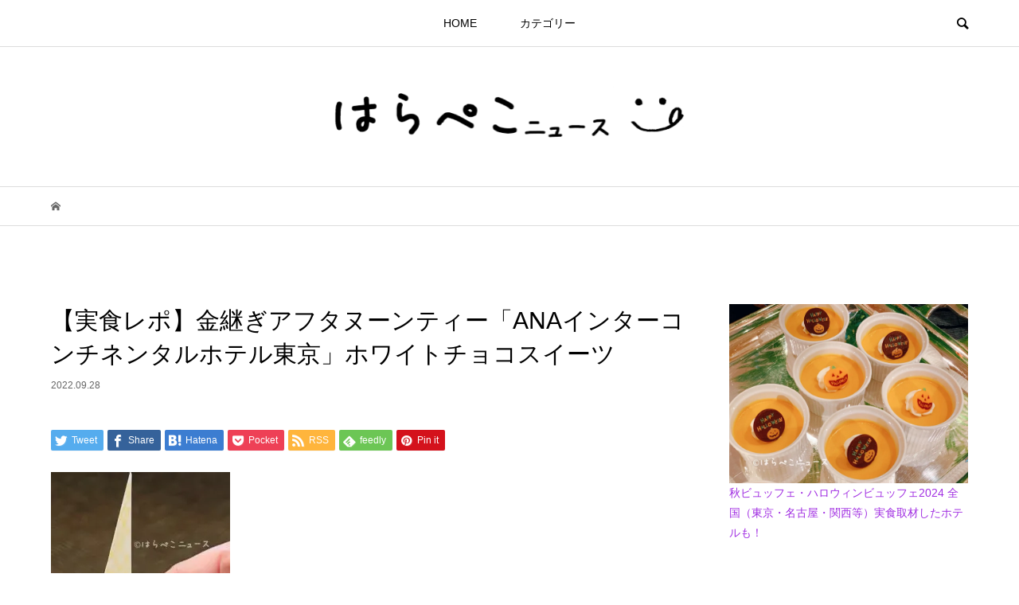

--- FILE ---
content_type: text/html; charset=UTF-8
request_url: https://harapeco.news/s__7381043/
body_size: 18478
content:
<!DOCTYPE html>
<html lang="ja">
<head prefix="og: http://ogp.me/ns# fb: http://ogp.me/ns/fb#">
<meta charset="UTF-8">
<meta name="description" content="“美味しいもの”との出会いで毎日をHAPPYに♡ 腹ペコライターによる注目メニューの実食レポートや、様々な飲食店の新着情報を随時配信！">
<meta name="viewport" content="width=device-width">
<meta property="og:type" content="article">
<meta property="og:url" content="https://harapeco.news/s__7381043/">
<meta property="og:title" content="【実食レポ】金継ぎアフタヌーンティー「ANAインターコンチネンタルホテル東京」ホワイトチョコスイーツ &#8211; はらぺこニュース">
<meta property="og:description" content="“美味しいもの”との出会いで毎日をHAPPYに♡ 腹ペコライターによる注目メニューの実食レポートや、様々な飲食店の新着情報を随時配信！">
<meta property="og:site_name" content="はらぺこニュース">
<meta property="og:image" content="https://harapeco.news/wp-content/uploads/2023/11/icon3.jpg">
<meta property="og:image:secure_url" content="https://harapeco.news/wp-content/uploads/2023/11/icon3.jpg"> 
<meta property="og:image:width" content="1200"> 
<meta property="og:image:height" content="630">
<meta name="twitter:card" content="summary_large_image">
<meta name="twitter:site" content="@harapeco_news">
<meta name="twitter:creator" content="harapeco_news">
<meta name="twitter:title" content="【実食レポ】金継ぎアフタヌーンティー「ANAインターコンチネンタルホテル東京」ホワイトチョコスイーツ &#8211; はらぺこニュース">
<meta property="twitter:description" content="“美味しいもの”との出会いで毎日をHAPPYに♡ 腹ペコライターによる注目メニューの実食レポートや、様々な飲食店の新着情報を随時配信！">
<meta name="twitter:image:src" content="https://harapeco.news/wp-content/uploads/2023/11/icon3-500x500.jpg">
<title>【実食レポ】金継ぎアフタヌーンティー「ANAインターコンチネンタルホテル東京」ホワイトチョコスイーツ &#8211; はらぺこニュース</title>
<meta name='robots' content='max-image-preview:large' />
	<style>img:is([sizes="auto" i], [sizes^="auto," i]) { contain-intrinsic-size: 3000px 1500px }</style>
	<script type="text/javascript" id="wpp-js" src="https://harapeco.news/wp-content/plugins/wordpress-popular-posts/assets/js/wpp.min.js" data-sampling="0" data-sampling-rate="100" data-api-url="https://harapeco.news/wp-json/wordpress-popular-posts" data-post-id="81550" data-token="b3fed261b4" data-lang="0" data-debug="0"></script>
<link rel='dns-prefetch' href='//v0.wordpress.com' />
<link rel='stylesheet' id='wp-block-library-css' href='https://harapeco.news/wp-includes/css/dist/block-library/style.min.css?ver=6.7.1' type='text/css' media='all' />
<style id='wp-block-library-inline-css' type='text/css'>
.has-text-align-justify{text-align:justify;}
</style>
<style id='rinkerg-gutenberg-rinker-style-inline-css' type='text/css'>
.wp-block-create-block-block{background-color:#21759b;color:#fff;padding:2px}

</style>
<link rel='stylesheet' id='mediaelement-css' href='https://harapeco.news/wp-includes/js/mediaelement/mediaelementplayer-legacy.min.css?ver=4.2.17' type='text/css' media='all' />
<link rel='stylesheet' id='wp-mediaelement-css' href='https://harapeco.news/wp-includes/js/mediaelement/wp-mediaelement.min.css?ver=6.7.1' type='text/css' media='all' />
<style id='classic-theme-styles-inline-css' type='text/css'>
/*! This file is auto-generated */
.wp-block-button__link{color:#fff;background-color:#32373c;border-radius:9999px;box-shadow:none;text-decoration:none;padding:calc(.667em + 2px) calc(1.333em + 2px);font-size:1.125em}.wp-block-file__button{background:#32373c;color:#fff;text-decoration:none}
</style>
<style id='global-styles-inline-css' type='text/css'>
:root{--wp--preset--aspect-ratio--square: 1;--wp--preset--aspect-ratio--4-3: 4/3;--wp--preset--aspect-ratio--3-4: 3/4;--wp--preset--aspect-ratio--3-2: 3/2;--wp--preset--aspect-ratio--2-3: 2/3;--wp--preset--aspect-ratio--16-9: 16/9;--wp--preset--aspect-ratio--9-16: 9/16;--wp--preset--color--black: #000000;--wp--preset--color--cyan-bluish-gray: #abb8c3;--wp--preset--color--white: #ffffff;--wp--preset--color--pale-pink: #f78da7;--wp--preset--color--vivid-red: #cf2e2e;--wp--preset--color--luminous-vivid-orange: #ff6900;--wp--preset--color--luminous-vivid-amber: #fcb900;--wp--preset--color--light-green-cyan: #7bdcb5;--wp--preset--color--vivid-green-cyan: #00d084;--wp--preset--color--pale-cyan-blue: #8ed1fc;--wp--preset--color--vivid-cyan-blue: #0693e3;--wp--preset--color--vivid-purple: #9b51e0;--wp--preset--gradient--vivid-cyan-blue-to-vivid-purple: linear-gradient(135deg,rgba(6,147,227,1) 0%,rgb(155,81,224) 100%);--wp--preset--gradient--light-green-cyan-to-vivid-green-cyan: linear-gradient(135deg,rgb(122,220,180) 0%,rgb(0,208,130) 100%);--wp--preset--gradient--luminous-vivid-amber-to-luminous-vivid-orange: linear-gradient(135deg,rgba(252,185,0,1) 0%,rgba(255,105,0,1) 100%);--wp--preset--gradient--luminous-vivid-orange-to-vivid-red: linear-gradient(135deg,rgba(255,105,0,1) 0%,rgb(207,46,46) 100%);--wp--preset--gradient--very-light-gray-to-cyan-bluish-gray: linear-gradient(135deg,rgb(238,238,238) 0%,rgb(169,184,195) 100%);--wp--preset--gradient--cool-to-warm-spectrum: linear-gradient(135deg,rgb(74,234,220) 0%,rgb(151,120,209) 20%,rgb(207,42,186) 40%,rgb(238,44,130) 60%,rgb(251,105,98) 80%,rgb(254,248,76) 100%);--wp--preset--gradient--blush-light-purple: linear-gradient(135deg,rgb(255,206,236) 0%,rgb(152,150,240) 100%);--wp--preset--gradient--blush-bordeaux: linear-gradient(135deg,rgb(254,205,165) 0%,rgb(254,45,45) 50%,rgb(107,0,62) 100%);--wp--preset--gradient--luminous-dusk: linear-gradient(135deg,rgb(255,203,112) 0%,rgb(199,81,192) 50%,rgb(65,88,208) 100%);--wp--preset--gradient--pale-ocean: linear-gradient(135deg,rgb(255,245,203) 0%,rgb(182,227,212) 50%,rgb(51,167,181) 100%);--wp--preset--gradient--electric-grass: linear-gradient(135deg,rgb(202,248,128) 0%,rgb(113,206,126) 100%);--wp--preset--gradient--midnight: linear-gradient(135deg,rgb(2,3,129) 0%,rgb(40,116,252) 100%);--wp--preset--font-size--small: 13px;--wp--preset--font-size--medium: 20px;--wp--preset--font-size--large: 36px;--wp--preset--font-size--x-large: 42px;--wp--preset--spacing--20: 0.44rem;--wp--preset--spacing--30: 0.67rem;--wp--preset--spacing--40: 1rem;--wp--preset--spacing--50: 1.5rem;--wp--preset--spacing--60: 2.25rem;--wp--preset--spacing--70: 3.38rem;--wp--preset--spacing--80: 5.06rem;--wp--preset--shadow--natural: 6px 6px 9px rgba(0, 0, 0, 0.2);--wp--preset--shadow--deep: 12px 12px 50px rgba(0, 0, 0, 0.4);--wp--preset--shadow--sharp: 6px 6px 0px rgba(0, 0, 0, 0.2);--wp--preset--shadow--outlined: 6px 6px 0px -3px rgba(255, 255, 255, 1), 6px 6px rgba(0, 0, 0, 1);--wp--preset--shadow--crisp: 6px 6px 0px rgba(0, 0, 0, 1);}:where(.is-layout-flex){gap: 0.5em;}:where(.is-layout-grid){gap: 0.5em;}body .is-layout-flex{display: flex;}.is-layout-flex{flex-wrap: wrap;align-items: center;}.is-layout-flex > :is(*, div){margin: 0;}body .is-layout-grid{display: grid;}.is-layout-grid > :is(*, div){margin: 0;}:where(.wp-block-columns.is-layout-flex){gap: 2em;}:where(.wp-block-columns.is-layout-grid){gap: 2em;}:where(.wp-block-post-template.is-layout-flex){gap: 1.25em;}:where(.wp-block-post-template.is-layout-grid){gap: 1.25em;}.has-black-color{color: var(--wp--preset--color--black) !important;}.has-cyan-bluish-gray-color{color: var(--wp--preset--color--cyan-bluish-gray) !important;}.has-white-color{color: var(--wp--preset--color--white) !important;}.has-pale-pink-color{color: var(--wp--preset--color--pale-pink) !important;}.has-vivid-red-color{color: var(--wp--preset--color--vivid-red) !important;}.has-luminous-vivid-orange-color{color: var(--wp--preset--color--luminous-vivid-orange) !important;}.has-luminous-vivid-amber-color{color: var(--wp--preset--color--luminous-vivid-amber) !important;}.has-light-green-cyan-color{color: var(--wp--preset--color--light-green-cyan) !important;}.has-vivid-green-cyan-color{color: var(--wp--preset--color--vivid-green-cyan) !important;}.has-pale-cyan-blue-color{color: var(--wp--preset--color--pale-cyan-blue) !important;}.has-vivid-cyan-blue-color{color: var(--wp--preset--color--vivid-cyan-blue) !important;}.has-vivid-purple-color{color: var(--wp--preset--color--vivid-purple) !important;}.has-black-background-color{background-color: var(--wp--preset--color--black) !important;}.has-cyan-bluish-gray-background-color{background-color: var(--wp--preset--color--cyan-bluish-gray) !important;}.has-white-background-color{background-color: var(--wp--preset--color--white) !important;}.has-pale-pink-background-color{background-color: var(--wp--preset--color--pale-pink) !important;}.has-vivid-red-background-color{background-color: var(--wp--preset--color--vivid-red) !important;}.has-luminous-vivid-orange-background-color{background-color: var(--wp--preset--color--luminous-vivid-orange) !important;}.has-luminous-vivid-amber-background-color{background-color: var(--wp--preset--color--luminous-vivid-amber) !important;}.has-light-green-cyan-background-color{background-color: var(--wp--preset--color--light-green-cyan) !important;}.has-vivid-green-cyan-background-color{background-color: var(--wp--preset--color--vivid-green-cyan) !important;}.has-pale-cyan-blue-background-color{background-color: var(--wp--preset--color--pale-cyan-blue) !important;}.has-vivid-cyan-blue-background-color{background-color: var(--wp--preset--color--vivid-cyan-blue) !important;}.has-vivid-purple-background-color{background-color: var(--wp--preset--color--vivid-purple) !important;}.has-black-border-color{border-color: var(--wp--preset--color--black) !important;}.has-cyan-bluish-gray-border-color{border-color: var(--wp--preset--color--cyan-bluish-gray) !important;}.has-white-border-color{border-color: var(--wp--preset--color--white) !important;}.has-pale-pink-border-color{border-color: var(--wp--preset--color--pale-pink) !important;}.has-vivid-red-border-color{border-color: var(--wp--preset--color--vivid-red) !important;}.has-luminous-vivid-orange-border-color{border-color: var(--wp--preset--color--luminous-vivid-orange) !important;}.has-luminous-vivid-amber-border-color{border-color: var(--wp--preset--color--luminous-vivid-amber) !important;}.has-light-green-cyan-border-color{border-color: var(--wp--preset--color--light-green-cyan) !important;}.has-vivid-green-cyan-border-color{border-color: var(--wp--preset--color--vivid-green-cyan) !important;}.has-pale-cyan-blue-border-color{border-color: var(--wp--preset--color--pale-cyan-blue) !important;}.has-vivid-cyan-blue-border-color{border-color: var(--wp--preset--color--vivid-cyan-blue) !important;}.has-vivid-purple-border-color{border-color: var(--wp--preset--color--vivid-purple) !important;}.has-vivid-cyan-blue-to-vivid-purple-gradient-background{background: var(--wp--preset--gradient--vivid-cyan-blue-to-vivid-purple) !important;}.has-light-green-cyan-to-vivid-green-cyan-gradient-background{background: var(--wp--preset--gradient--light-green-cyan-to-vivid-green-cyan) !important;}.has-luminous-vivid-amber-to-luminous-vivid-orange-gradient-background{background: var(--wp--preset--gradient--luminous-vivid-amber-to-luminous-vivid-orange) !important;}.has-luminous-vivid-orange-to-vivid-red-gradient-background{background: var(--wp--preset--gradient--luminous-vivid-orange-to-vivid-red) !important;}.has-very-light-gray-to-cyan-bluish-gray-gradient-background{background: var(--wp--preset--gradient--very-light-gray-to-cyan-bluish-gray) !important;}.has-cool-to-warm-spectrum-gradient-background{background: var(--wp--preset--gradient--cool-to-warm-spectrum) !important;}.has-blush-light-purple-gradient-background{background: var(--wp--preset--gradient--blush-light-purple) !important;}.has-blush-bordeaux-gradient-background{background: var(--wp--preset--gradient--blush-bordeaux) !important;}.has-luminous-dusk-gradient-background{background: var(--wp--preset--gradient--luminous-dusk) !important;}.has-pale-ocean-gradient-background{background: var(--wp--preset--gradient--pale-ocean) !important;}.has-electric-grass-gradient-background{background: var(--wp--preset--gradient--electric-grass) !important;}.has-midnight-gradient-background{background: var(--wp--preset--gradient--midnight) !important;}.has-small-font-size{font-size: var(--wp--preset--font-size--small) !important;}.has-medium-font-size{font-size: var(--wp--preset--font-size--medium) !important;}.has-large-font-size{font-size: var(--wp--preset--font-size--large) !important;}.has-x-large-font-size{font-size: var(--wp--preset--font-size--x-large) !important;}
:where(.wp-block-post-template.is-layout-flex){gap: 1.25em;}:where(.wp-block-post-template.is-layout-grid){gap: 1.25em;}
:where(.wp-block-columns.is-layout-flex){gap: 2em;}:where(.wp-block-columns.is-layout-grid){gap: 2em;}
:root :where(.wp-block-pullquote){font-size: 1.5em;line-height: 1.6;}
</style>
<link rel='stylesheet' id='contact-form-7-css' href='https://harapeco.news/wp-content/plugins/contact-form-7/includes/css/styles.css?ver=5.9.8' type='text/css' media='all' />
<link rel='stylesheet' id='toc-screen-css' href='https://harapeco.news/wp-content/plugins/table-of-contents-plus/screen.min.css?ver=2408' type='text/css' media='all' />
<style id='toc-screen-inline-css' type='text/css'>
div#toc_container ul li {font-size: 14px;}
</style>
<link rel='stylesheet' id='wordpress-popular-posts-css-css' href='https://harapeco.news/wp-content/plugins/wordpress-popular-posts/assets/css/wpp.css?ver=7.0.1' type='text/css' media='all' />
<link rel='stylesheet' id='yyi_rinker_stylesheet-css' href='https://harapeco.news/wp-content/plugins/yyi-rinker/css/style.css?v=1.11.1&#038;ver=6.7.1' type='text/css' media='all' />
<link rel='stylesheet' id='bloom-style-css' href='https://harapeco.news/wp-content/themes/bloom_tcd053/style.css?ver=1.6.1' type='text/css' media='all' />
<link rel='stylesheet' id='bloom-slick-css' href='https://harapeco.news/wp-content/themes/bloom_tcd053/css/slick.min.css?ver=6.7.1' type='text/css' media='all' />
<link rel='stylesheet' id='bloom-responsive-css' href='https://harapeco.news/wp-content/themes/bloom_tcd053/responsive.css?ver=1.6.1' type='text/css' media='all' />
<link rel='stylesheet' id='jetpack_css-css' href='https://harapeco.news/wp-content/plugins/jetpack/css/jetpack.css?ver=10.7.1' type='text/css' media='all' />
<script type="text/javascript" src="https://harapeco.news/wp-includes/js/jquery/jquery.min.js?ver=3.7.1" id="jquery-core-js"></script>
<script type="text/javascript" src="https://harapeco.news/wp-includes/js/jquery/jquery-migrate.min.js?ver=3.4.1" id="jquery-migrate-js"></script>
<script type="text/javascript" src="https://harapeco.news/wp-content/plugins/yyi-rinker/js/event-tracking.js?v=1.11.1" id="yyi_rinker_event_tracking_script-js"></script>
<link rel="https://api.w.org/" href="https://harapeco.news/wp-json/" /><link rel="alternate" title="JSON" type="application/json" href="https://harapeco.news/wp-json/wp/v2/media/81550" /><link rel="EditURI" type="application/rsd+xml" title="RSD" href="https://harapeco.news/xmlrpc.php?rsd" />
<meta name="generator" content="WordPress 6.7.1" />
<link rel='shortlink' href='https://wp.me/a9P9Ju-ldk' />
<link rel="alternate" title="oEmbed (JSON)" type="application/json+oembed" href="https://harapeco.news/wp-json/oembed/1.0/embed?url=https%3A%2F%2Fharapeco.news%2Fs__7381043%2F" />
<link rel="alternate" title="oEmbed (XML)" type="text/xml+oembed" href="https://harapeco.news/wp-json/oembed/1.0/embed?url=https%3A%2F%2Fharapeco.news%2Fs__7381043%2F&#038;format=xml" />
            <style id="wpp-loading-animation-styles">@-webkit-keyframes bgslide{from{background-position-x:0}to{background-position-x:-200%}}@keyframes bgslide{from{background-position-x:0}to{background-position-x:-200%}}.wpp-widget-block-placeholder,.wpp-shortcode-placeholder{margin:0 auto;width:60px;height:3px;background:#dd3737;background:linear-gradient(90deg,#dd3737 0%,#571313 10%,#dd3737 100%);background-size:200% auto;border-radius:3px;-webkit-animation:bgslide 1s infinite linear;animation:bgslide 1s infinite linear}</style>
            <style>
.yyi-rinker-images {
    display: flex;
    justify-content: center;
    align-items: center;
    position: relative;

}
div.yyi-rinker-image img.yyi-rinker-main-img.hidden {
    display: none;
}

.yyi-rinker-images-arrow {
    cursor: pointer;
    position: absolute;
    top: 50%;
    display: block;
    margin-top: -11px;
    opacity: 0.6;
    width: 22px;
}

.yyi-rinker-images-arrow-left{
    left: -10px;
}
.yyi-rinker-images-arrow-right{
    right: -10px;
}

.yyi-rinker-images-arrow-left.hidden {
    display: none;
}

.yyi-rinker-images-arrow-right.hidden {
    display: none;
}
div.yyi-rinker-contents.yyi-rinker-design-tate  div.yyi-rinker-box{
    flex-direction: column;
}

div.yyi-rinker-contents.yyi-rinker-design-slim div.yyi-rinker-box .yyi-rinker-links {
    flex-direction: column;
}

div.yyi-rinker-contents.yyi-rinker-design-slim div.yyi-rinker-info {
    width: 100%;
}

div.yyi-rinker-contents.yyi-rinker-design-slim .yyi-rinker-title {
    text-align: center;
}

div.yyi-rinker-contents.yyi-rinker-design-slim .yyi-rinker-links {
    text-align: center;
}
div.yyi-rinker-contents.yyi-rinker-design-slim .yyi-rinker-image {
    margin: auto;
}

div.yyi-rinker-contents.yyi-rinker-design-slim div.yyi-rinker-info ul.yyi-rinker-links li {
	align-self: stretch;
}
div.yyi-rinker-contents.yyi-rinker-design-slim div.yyi-rinker-box div.yyi-rinker-info {
	padding: 0;
}
div.yyi-rinker-contents.yyi-rinker-design-slim div.yyi-rinker-box {
	flex-direction: column;
	padding: 14px 5px 0;
}

.yyi-rinker-design-slim div.yyi-rinker-box div.yyi-rinker-info {
	text-align: center;
}

.yyi-rinker-design-slim div.price-box span.price {
	display: block;
}

div.yyi-rinker-contents.yyi-rinker-design-slim div.yyi-rinker-info div.yyi-rinker-title a{
	font-size:16px;
}

div.yyi-rinker-contents.yyi-rinker-design-slim ul.yyi-rinker-links li.amazonkindlelink:before,  div.yyi-rinker-contents.yyi-rinker-design-slim ul.yyi-rinker-links li.amazonlink:before,  div.yyi-rinker-contents.yyi-rinker-design-slim ul.yyi-rinker-links li.rakutenlink:before, div.yyi-rinker-contents.yyi-rinker-design-slim ul.yyi-rinker-links li.yahoolink:before, div.yyi-rinker-contents.yyi-rinker-design-slim ul.yyi-rinker-links li.mercarilink:before {
	font-size:12px;
}

div.yyi-rinker-contents.yyi-rinker-design-slim ul.yyi-rinker-links li a {
	font-size: 13px;
}
.entry-content ul.yyi-rinker-links li {
	padding: 0;
}

div.yyi-rinker-contents .yyi-rinker-attention.attention_desing_right_ribbon {
    width: 89px;
    height: 91px;
    position: absolute;
    top: -1px;
    right: -1px;
    left: auto;
    overflow: hidden;
}

div.yyi-rinker-contents .yyi-rinker-attention.attention_desing_right_ribbon span {
    display: inline-block;
    width: 146px;
    position: absolute;
    padding: 4px 0;
    left: -13px;
    top: 12px;
    text-align: center;
    font-size: 12px;
    line-height: 24px;
    -webkit-transform: rotate(45deg);
    transform: rotate(45deg);
    box-shadow: 0 1px 3px rgba(0, 0, 0, 0.2);
}

div.yyi-rinker-contents .yyi-rinker-attention.attention_desing_right_ribbon {
    background: none;
}
.yyi-rinker-attention.attention_desing_right_ribbon .yyi-rinker-attention-after,
.yyi-rinker-attention.attention_desing_right_ribbon .yyi-rinker-attention-before{
display:none;
}
div.yyi-rinker-use-right_ribbon div.yyi-rinker-title {
    margin-right: 2rem;
}

				</style><style type='text/css'>img#wpstats{display:none}</style>
	<link rel="shortcut icon" href="https://harapeco.news/wp-content/uploads/2018/04/favicon.ico">
<style>
.c-comment__form-submit:hover, c-comment__password-protected, .p-pagetop a, .slick-dots li.slick-active button, .slick-dots li:hover button { background-color: #000000; }
.p-entry__pickup, .p-entry__related, .p-widget__title, .slick-dots li.slick-active button, .slick-dots li:hover button { border-color: #000000; }
.p-index-tab__item.is-active, .p-index-tab__item:hover { border-bottom-color: #000000; }
.c-comment__tab-item.is-active a, .c-comment__tab-item a:hover, .c-comment__tab-item.is-active p { background-color: rgba(0, 0, 0, 0.7); }
.c-comment__tab-item.is-active a:after, .c-comment__tab-item.is-active p:after { border-top-color: rgba(0, 0, 0, 0.7); }
.p-article__meta, .p-blog-list__item-excerpt, .p-ranking-list__item-excerpt, .p-author__views, .p-page-links a, .p-page-links .p-page-links__title, .p-pager__item span { color: #999999; }
.p-page-links > span, .p-page-links a:hover, .p-entry__next-page__link { background-color: #999999; }
.p-page-links > span, .p-page-links a { border-color: #999999; }

a:hover, a:hover .p-article__title, .p-global-nav > li:hover > a, .p-global-nav > li.current-menu-item > a, .p-global-nav > li.is-active > a, .p-breadcrumb a:hover, .p-widget-categories .has-children .toggle-children:hover::before, .p-footer-widget-area .p-siteinfo .p-social-nav li a:hover, .p-footer-widget-area__default .p-siteinfo .p-social-nav li a:hover { color: #757575; }
.p-global-nav .sub-menu a:hover, .p-global-nav .sub-menu .current-menu-item > a, .p-megamenu a.p-megamenu__hover:hover, .p-entry__next-page__link:hover, .c-pw__btn:hover { background: #757575; }
.p-entry__date, .p-entry__body, .p-author__desc, .p-breadcrumb, .p-breadcrumb a { color: #666666; }
.p-entry__body a, .custom-html-widget a { color: #a12fe2; }
.p-entry__body a:hover, .custom-html-widget a:hover { color: #757575; }
.p-float-native-ad-label { background: #000000; color: #ffffff; font-size: 11px; }
.p-category-item--5, .cat-item-5> a, .cat-item-5 .toggle-children { color: #723900; }
.p-category-item--11083, .cat-item-11083> a, .cat-item-11083 .toggle-children { color: #000000; }
.p-category-item--4, .cat-item-4> a, .cat-item-4 .toggle-children { color: #c84d63; }
.p-category-item--5025, .cat-item-5025> a, .cat-item-5025 .toggle-children { color: #dd3333; }
.p-category-item--5027, .cat-item-5027> a, .cat-item-5027 .toggle-children { color: #000000; }
.p-category-item--16125, .cat-item-16125> a, .cat-item-16125 .toggle-children { color: #000000; }
.p-category-item--5026, .cat-item-5026> a, .cat-item-5026 .toggle-children { color: #dd9933; }
.p-category-item--16126, .cat-item-16126> a, .cat-item-16126 .toggle-children { color: #000000; }
.p-category-item--12965, .cat-item-12965> a, .cat-item-12965 .toggle-children { color: #000000; }
.p-category-item--16127, .cat-item-16127> a, .cat-item-16127 .toggle-children { color: #000000; }
.p-category-item--14596, .cat-item-14596> a, .cat-item-14596 .toggle-children { color: #000000; }
.p-category-item--14597, .cat-item-14597> a, .cat-item-14597 .toggle-children { color: #000000; }
.p-category-item--16128, .cat-item-16128> a, .cat-item-16128 .toggle-children { color: #000000; }
.p-category-item--9162, .cat-item-9162> a, .cat-item-9162 .toggle-children { color: #000000; }
.p-category-item--9163, .cat-item-9163> a, .cat-item-9163 .toggle-children { color: #000000; }
.p-category-item--7781, .cat-item-7781> a, .cat-item-7781 .toggle-children { color: #000000; }
body { font-family: Verdana, "Hiragino Kaku Gothic ProN", "ヒラギノ角ゴ ProN W3", "メイリオ", Meiryo, sans-serif; }
.p-logo, .p-entry__title, .p-article__title, .p-article__title__overlay, .p-headline, .p-page-header__title, .p-widget__title, .p-sidemenu .p-siteinfo__title, .p-index-slider__item-catch, .p-header-video__caption-catch, .p-footer-blog__catch, .p-footer-cta__catch {
font-family: "Segoe UI", Verdana, "游ゴシック", YuGothic, "Hiragino Kaku Gothic ProN", Meiryo, sans-serif;
}
.c-load--type1 { border: 3px solid rgba(153, 153, 153, 0.2); border-top-color: #000000; }
.p-hover-effect--type1:hover img { -webkit-transform: scale(1.2) rotate(2deg); transform: scale(1.2) rotate(2deg); }
.p-hover-effect--type2 img { margin-left: -8px; }
.p-hover-effect--type2:hover img { margin-left: 8px; }
.p-hover-effect--type1 .p-article__overlay { background: rgba(0, 0, 0, 0.5); }
.p-hover-effect--type2:hover img { opacity: 0.5 }
.p-hover-effect--type2 .p-hover-effect__image { background: #000000; }
.p-hover-effect--type2 .p-article__overlay { background: rgba(0, 0, 0, 0.5); }
.p-hover-effect--type3 .p-hover-effect__image { background: #000000; }
.p-hover-effect--type3:hover img { opacity: 0.5; }
.p-hover-effect--type3 .p-article__overlay { background: rgba(0, 0, 0, 0.5); }
.p-entry__title { font-size: 30px; }
.p-entry__body, .p-entry__body p { font-size: 14px; }
.l-header__bar { background: rgba(255, 255, 255, 0.8); }
.l-header__bar > .l-inner > a, .p-global-nav > li > a { color: #000000; }
.l-header__logo--text a { color: #000000; font-size: 28px; }
.l-footer .p-siteinfo .p-logo { font-size: 28px; }
.p-footer-cta__btn { background: #000000; color: #ffffff; }
.p-footer-cta__btn:hover { background: #666666; color: #ffffff; }
@media only screen and (max-width: 1200px) {
	.l-header__logo--mobile.l-header__logo--text a { font-size: 18px; }
	.p-global-nav { background-color: rgba(0,0,0, 0.8); }
}
@media only screen and (max-width: 991px) {
	.l-footer .p-siteinfo .p-logo { font-size: 18px; }
	.p-copyright { background-color: #000000; }
	.p-pagetop a { background-color: #999999; }
}
#site_info_widget-2 .p-siteinfo__button { background: #000000; color: #ffffff; }
#site_info_widget-2 .p-siteinfo__button:hover { background: #000000; color: #ffffff; }
#site_info_widget-3 .p-siteinfo__button { background: #000000; color: #ffffff; }
#site_info_widget-3 .p-siteinfo__button:hover { background: #000000; color: #ffffff; }
.btn-b {
    background-color: #1bb4d3; /* ボタン背景色 　水色*/
    color: #fff; /* ボタン文字色 */
    font-size: 1.2em;
    box-shadow: 0 2px 5px 0 rgba(0,0,0,0.2);
    font-weight: bold;
    border-radius: 6px;
    max-width: 60%;
    margin: 0.5em auto;
    padding: 0;
    text-align: center;
    line-height: 1.9;
    transition: all .2s ease;
    opacity: 0.8;
}

.btn-b:hover {
    box-shadow: none;
    transform: translateY(2px);
}

.btn-b a {
    text-decoration: none !important;
    color: #fff !important;
    display: block;
    margin: 0;
    padding: 0.5em;
}

.btn-b > img { float: left; }
.btn-b::after{ content: ''; clear: left; }
/*=================================================================================
	カエレバ・ヨメレバ・トマレバ
=================================================================================*/

.cstmreba {
	width:98%;
	height:auto;
	margin:36px auto;
	font-family:'Lucida Grande','Hiragino Kaku Gothic ProN',Helvetica, Meiryo, sans-serif;
	line-height: 1.5;
	word-wrap: break-word;
	box-sizing: border-box;
	display: block;
}
/* WordPressで自動挿入されるPタグの余白を対処 */
.cstmreba p {
	margin: 0;
	padding: 0;
}
.cstmreba a {
	transition: 0.8s ;
	color:#285EFF; /* テキストリンクカラー */
}
.cstmreba a:hover {
	color:#FFCA28; /* テキストリンクカラー(マウスオーバー時) */
}
.cstmreba .booklink-box,
.cstmreba .kaerebalink-box,
.cstmreba .tomarebalink-box {
	width: 100%;
	background-color: #fafafa; /* 全体の背景カラー */
	overflow: hidden;
	border-radius: 0px;
	box-sizing: border-box;
	padding: 12px 8px;
	box-shadow: 0px 2px 5px 0 rgba(0,0,0,.26);
}
/* サムネイル画像ボックス */
.cstmreba .booklink-image,
.cstmreba .kaerebalink-image,
.cstmreba .tomarebalink-image {
	width:150px;
	float:left;
	margin:0 14px 0 0;
	text-align: center;
	background: #fff;
}
.cstmreba .booklink-image a,
.cstmreba .kaerebalink-image a,
.cstmreba .tomarebalink-image a {
	width:100%;
	display:block;
}
.cstmreba .booklink-image a img,
.cstmreba .kaerebalink-image a img,
.cstmreba .tomarebalink-image a img {
	margin:0 ;
	padding: 0;
	text-align:center;
	background: #fff;
}
.cstmreba .booklink-info,.cstmreba .kaerebalink-info,.cstmreba .tomarebalink-info {
	overflow:hidden;
	line-height:170%;
	color: #333;
}
/* infoボックス内リンク下線非表示 */
.cstmreba .booklink-info a,
.cstmreba .kaerebalink-info a,
.cstmreba .tomarebalink-info a {
	text-decoration: none;
}
/* 作品・商品・ホテル名 リンク */
.cstmreba .booklink-name>a,
.cstmreba .kaerebalink-name>a,
.cstmreba .tomarebalink-name>a {
	border-bottom: 1px solid ;
	font-size:16px;
}
/* powered by */
.cstmreba .booklink-powered-date,
.cstmreba .kaerebalink-powered-date,
.cstmreba .tomarebalink-powered-date {
	font-size:10px;
	line-height:150%;
}
.cstmreba .booklink-powered-date a,
.cstmreba .kaerebalink-powered-date a,
.cstmreba .tomarebalink-powered-date a {
	color:#333;
	border-bottom: none ;
}
.cstmreba .booklink-powered-date a:hover,
.cstmreba .kaerebalink-powered-date a:hover,
.cstmreba .tomarebalink-powered-date a:hover {
	color:#333;
	border-bottom: 1px solid #333 ;
}
/* 著者・住所 */
.cstmreba .booklink-detail,.cstmreba .kaerebalink-detail,.cstmreba .tomarebalink-address {
	font-size:12px;
}
.cstmreba .kaerebalink-link1 div img,.cstmreba .booklink-link2 div img,.cstmreba .tomarebalink-link1 div img {
	display:none !important;
}
.cstmreba .kaerebalink-link1, .cstmreba .booklink-link2,.cstmreba .tomarebalink-link1 {
	display: inline-block;
	width: 100%;
	margin-top: 5px;
}
.cstmreba .booklink-link2>div,
.cstmreba .kaerebalink-link1>div,
.cstmreba .tomarebalink-link1>div {
	float:left;
	width:24%;
	min-width:128px;
	margin:0.5%;
}
/***** ボタンデザインここから ******/
.cstmreba .booklink-link2 a,
.cstmreba .kaerebalink-link1 a,
.cstmreba .tomarebalink-link1 a {
	width: 100%;
	display: inline-block;
	text-align: center;
	box-sizing: border-box;
	margin: 1px 0;
	padding:3% 0.5%;
	border-radius: 8px;
	font-size: 13px;
	font-weight: bold;
	line-height: 180%;
	color: #fff;
	box-shadow: 0px 2px 4px 0 rgba(0,0,0,.26);
}
/* トマレバ */
.cstmreba .tomarebalink-link1 .shoplinkrakuten a {background: #76ae25; border: 2px solid #76ae25; }/* 楽天トラベル */
.cstmreba .tomarebalink-link1 .shoplinkjalan a { background: #ff7a15; border: 2px solid #ff7a15;}/* じゃらん */
.cstmreba .tomarebalink-link1 .shoplinkjtb a { background: #c81528; border: 2px solid #c81528;}/* JTB */
.cstmreba .tomarebalink-link1 .shoplinkknt a { background: #0b499d; border: 2px solid #0b499d;}/* KNT */
.cstmreba .tomarebalink-link1 .shoplinkikyu a { background: #bf9500; border: 2px solid #bf9500;}/* 一休 */
.cstmreba .tomarebalink-link1 .shoplinkrurubu a { background: #000066; border: 2px solid #000066;}/* るるぶ */
.cstmreba .tomarebalink-link1 .shoplinkyahoo a { background: #ff0033; border: 2px solid #ff0033;}/* Yahoo!トラベル */
.cstmreba .tomarebalink-link1 .shoplinkhis a { background: #004bb0; border: 2px solid #004bb0;}/*** HIS ***/
/* カエレバ */
.cstmreba .kaerebalink-link1 .shoplinkyahoo a {background:#ff0033; border:2px solid #ff0033; letter-spacing:normal;} /* Yahoo!ショッピング */
.cstmreba .kaerebalink-link1 .shoplinkbellemaison a { background:#84be24 ; border: 2px solid #84be24;}	/* ベルメゾン */
.cstmreba .kaerebalink-link1 .shoplinkcecile a { background:#8d124b; border: 2px solid #8d124b;} /* セシール */
.cstmreba .kaerebalink-link1 .shoplinkwowma a { background:#ea5404; border: 2px solid #ea5404;} /* Wowma */
.cstmreba .kaerebalink-link1 .shoplinkkakakucom a {background:#314995; border: 2px solid #314995;} /* 価格コム */
/* ヨメレバ */
.cstmreba .booklink-link2 .shoplinkkindle a { background:#007dcd; border: 2px solid #007dcd;} /* Kindle */
.cstmreba .booklink-link2 .shoplinkrakukobo a { background:#bf0000; border: 2px solid #bf0000;} /* 楽天kobo */
.cstmreba .booklink-link2  .shoplinkbk1 a { background:#0085cd; border: 2px solid #0085cd;} /* honto */
.cstmreba .booklink-link2 .shoplinkehon a { background:#2a2c6d; border: 2px solid #2a2c6d;} /* ehon */
.cstmreba .booklink-link2 .shoplinkkino a { background:#003e92; border: 2px solid #003e92;} /* 紀伊國屋書店 */
.cstmreba .booklink-link2 .shoplinkebj a { background:#f8485e; border: 2px solid #f8485e;} /* ebookjapan */
.cstmreba .booklink-link2 .shoplinktoshokan a { background:#333333; border: 2px solid #333333;} /* 図書館 */
/* カエレバ・ヨメレバ共通 */
.cstmreba .kaerebalink-link1 .shoplinkamazon a,
.cstmreba .booklink-link2 .shoplinkamazon a {
	background:#FF9901;
	border: 2px solid #ff9901;
} /* Amazon */
.cstmreba .kaerebalink-link1 .shoplinkrakuten a,
.cstmreba .booklink-link2 .shoplinkrakuten a {
	background: #bf0000;
	border: 2px solid #bf0000;
} /* 楽天 */
.cstmreba .kaerebalink-link1 .shoplinkseven a,
.cstmreba .booklink-link2 .shoplinkseven a {
	background:#225496;
	border: 2px solid #225496;
} /* 7net */
/****** ボタンカラー ここまで *****/

/***** ボタンデザイン　マウスオーバー時ここから *****/
.cstmreba .booklink-link2 a:hover,
.cstmreba .kaerebalink-link1 a:hover,
.cstmreba .tomarebalink-link1 a:hover {
	background: #fff;
}
/* トマレバ */
.cstmreba .tomarebalink-link1 .shoplinkrakuten a:hover { color: #76ae25; }/* 楽天トラベル */
.cstmreba .tomarebalink-link1 .shoplinkjalan a:hover { color: #ff7a15; }/* じゃらん */
.cstmreba .tomarebalink-link1 .shoplinkjtb a:hover { color: #c81528; }/* JTB */
.cstmreba .tomarebalink-link1 .shoplinkknt a:hover { color: #0b499d; }/* KNT */
.cstmreba .tomarebalink-link1 .shoplinkikyu a:hover { color: #bf9500; }/* 一休 */
.cstmreba .tomarebalink-link1 .shoplinkrurubu a:hover { color: #000066; }/* るるぶ */
.cstmreba .tomarebalink-link1 .shoplinkyahoo a:hover { color: #ff0033; }/* Yahoo!トラベル */
.cstmreba .tomarebalink-link1 .shoplinkhis a:hover { color: #004bb0; }/*** HIS ***/
/* カエレバ */
.cstmreba .kaerebalink-link1 .shoplinkyahoo a:hover {color:#ff0033;} /* Yahoo!ショッピング */
.cstmreba .kaerebalink-link1 .shoplinkbellemaison a:hover { color:#84be24 ; }	/* ベルメゾン */
.cstmreba .kaerebalink-link1 .shoplinkcecile a:hover { color:#8d124b; } /* セシール */
.cstmreba .kaerebalink-link1 .shoplinkwowma a:hover { color:#ea5404; } /* Wowma */
.cstmreba .kaerebalink-link1 .shoplinkkakakucom a:hover {color:#314995;} /* 価格コム */
/* ヨメレバ */
.cstmreba .booklink-link2 .shoplinkkindle a:hover { color:#007dcd;} /* Kindle */
.cstmreba .booklink-link2 .shoplinkrakukobo a:hover { color:#bf0000; } /* 楽天kobo */
.cstmreba .booklink-link2 .shoplinkbk1 a:hover { color:#0085cd; } /* honto */
.cstmreba .booklink-link2 .shoplinkehon a:hover { color:#2a2c6d; } /* ehon */
.cstmreba .booklink-link2 .shoplinkkino a:hover { color:#003e92; } /* 紀伊國屋書店 */
.cstmreba .booklink-link2 .shoplinkebj a:hover { color:#f8485e; } /* ebookjapan */
.cstmreba .booklink-link2 .shoplinktoshokan a:hover { color:#333333; } /* 図書館 */
/* カエレバ・ヨメレバ共通 */
.cstmreba .kaerebalink-link1 .shoplinkamazon a:hover,
.cstmreba .booklink-link2 .shoplinkamazon a:hover {
	color:#FF9901; } /* Amazon */
.cstmreba .kaerebalink-link1 .shoplinkrakuten a:hover,
.cstmreba .booklink-link2 .shoplinkrakuten a:hover {
	color: #bf0000; } /* 楽天 */
.cstmreba .kaerebalink-link1 .shoplinkseven a:hover,
.cstmreba .booklink-link2 .shoplinkseven a:hover {
	color:#225496;} /* 7net */
/***** ボタンデザイン　マウスオーバー時ここまで *****/
.cstmreba .booklink-footer {
	clear:both;
}

/*****  解像度768px以下のスタイル *****/
@media screen and (max-width:768px){
	.cstmreba .booklink-image,
	.cstmreba .kaerebalink-image,
	.cstmreba .tomarebalink-image {
		width:100%;
		float:none;
	}
	.cstmreba .booklink-link2>div,
	.cstmreba .kaerebalink-link1>div,
	.cstmreba .tomarebalink-link1>div {
		width: 32.33%;
		margin: 0.5%;
	}
	.cstmreba .booklink-info,
	.cstmreba .kaerebalink-info,
	.cstmreba .tomarebalink-info {
	  text-align:center;
	  padding-bottom: 1px;
	}
}

/*****  解像度480px以下のスタイル *****/
@media screen and (max-width:480px){
	.cstmreba .booklink-link2>div,
	.cstmreba .kaerebalink-link1>div,
	.cstmreba .tomarebalink-link1>div {
		width: 49%;
		margin: 0.5%;
	}
}

div.yyi-rinker-contents ul.yyi-rinker-links li.freelink1 {
  background: #ff7b93;/*自由リンク3のボタンの色*/
}
div.yyi-rinker-contents ul.yyi-rinker-links li.freelink3 {
  background: #af9b65;/*自由リンク1のボタンの色*/
}
</style>
<style type="text/css">

</style>
<noscript><style>.lazyload[data-src]{display:none !important;}</style></noscript><style>.lazyload{background-image:none !important;}.lazyload:before{background-image:none !important;}</style><link rel="icon" href="https://harapeco.news/wp-content/uploads/2019/06/icon2-150x150.jpg" sizes="32x32" />
<link rel="icon" href="https://harapeco.news/wp-content/uploads/2019/06/icon2-300x300.jpg" sizes="192x192" />
<link rel="apple-touch-icon" href="https://harapeco.news/wp-content/uploads/2019/06/icon2-300x300.jpg" />
<meta name="msapplication-TileImage" content="https://harapeco.news/wp-content/uploads/2019/06/icon2-300x300.jpg" />
<style type="text/css" id="wp-custom-css">.sga-ranking-list figure {
    float: left;
    margin-right: 20px;
    width: 100px; /* 画像の横の長さ。自由に変更可 */
    height: 75px; /* 画像の縦の長さ。自由に変更可 */
    overflow: hidden;
}
.sga-ranking-list {
    margin: 0.8rem 0;
    padding-bottom: 0.8rem;
    border-bottom: 1px solid #e1e1e1;
    text-align: left;
}
.sga-ranking-list::after {
    clear: both;
    content: "";
    display: block;
}
.sga-ranking-list:last-child {
    border-bottom: none;
    padding-bottom: 0;
    margin-bottom: 0;
}
.sga-ranking-list figure a {
    display: inline;
}
.sga-ranking-list a {
    overflow: hidden;
    line-height: 1.4;
}
.ggmap {
position: relative;
padding-bottom: 56.25%;
padding-top: 30px;
height: 0;
overflow: hidden;
}
 
.ggmap iframe,
.ggmap object,
.ggmap embed {
position: absolute;
top: 0;
left: 0;
width: 100%;
height: 100%;
}</style><script type="text/javascript" language="javascript">
    var vc_pid = "885179028";
</script>
<script src="//js.omks.valuecommerce.com/vcomks.js"></script>
<script type="text/javascript" src="//aml.valuecommerce.com/vcdal.js" async></script>
<!-- Global site tag (gtag.js) - Google Analytics -->
<script async src="https://www.googletagmanager.com/gtag/js?id=UA-58468022-4"></script>
<script>
  window.dataLayer = window.dataLayer || [];
  function gtag(){dataLayer.push(arguments);}
  gtag('js', new Date());

  gtag('config', 'UA-58468022-4');
</script>
</head>
<body class="attachment attachment-template-default single single-attachment postid-81550 attachmentid-81550 attachment-jpeg is-responsive l-header__fix l-header__fix--mobile">
<div id="site_wrap">
	<header id="js-header" class="l-header">
		<div class="l-header__bar">
			<div class="l-inner">
				<div class="p-logo l-header__logo l-header__logo--mobile l-header__logo--retina">
					<a href="https://harapeco.news/"><img src="[data-uri]" alt="はらぺこニュース" width="275" data-src="https://harapeco.news/wp-content/uploads/2018/04/harapecosumaho-1.png" decoding="async" class="lazyload" data-eio-rwidth="550" data-eio-rheight="87"><noscript><img src="https://harapeco.news/wp-content/uploads/2018/04/harapecosumaho-1.png" alt="はらぺこニュース" width="275" data-eio="l"></noscript></a>
				</div>
<nav class="menu-%e3%82%b5%e3%83%b3%e3%83%97%e3%83%ab%e3%83%a1%e3%83%8b%e3%83%a5%e3%83%bc-container"><ul id="js-global-nav" class="p-global-nav u-clearfix">
<li class="p-header-search p-header-search--mobile"><form action="https://harapeco.news/" method="get"><input type="text" name="s" value="" class="p-header-search__input" placeholder="SEARCH"><input type="submit" value="&#xe915;" class="p-header-search__submit"></form></li>
<li id="menu-item-16" class="menu-item menu-item-type-custom menu-item-object-custom menu-item-home menu-item-16"><a href="http://harapeco.news/">HOME<span></span></a></li>
<li id="menu-item-28" class="menu-item menu-item-type-custom menu-item-object-custom menu-item-has-children menu-item-28 menu-megamenu"><a href="#">カテゴリー<span></span></a>
<ul class="sub-menu">
	<li id="menu-item-6473" class="menu-item menu-item-type-taxonomy menu-item-object-category menu-item-6473"><a href="https://harapeco.news/category/meatterro/">肉テロ・肉料理<span></span></a></li>
	<li id="menu-item-6474" class="menu-item menu-item-type-taxonomy menu-item-object-category menu-item-6474"><a href="https://harapeco.news/category/cheeseterro/">チーズテロ<span></span></a></li>
	<li id="menu-item-6475" class="menu-item menu-item-type-taxonomy menu-item-object-category menu-item-6475"><a href="https://harapeco.news/category/uni-ikuraterro/">寿司・海鮮(うに・いくら・蟹料理)<span></span></a></li>
	<li id="menu-item-31" class="menu-item menu-item-type-taxonomy menu-item-object-category menu-item-31"><a href="https://harapeco.news/category/sweets/">スイーツ<span></span></a></li>
	<li id="menu-item-32" class="menu-item menu-item-type-taxonomy menu-item-object-category menu-item-32"><a href="https://harapeco.news/category/buffet/">食べ放題・スイーツビュッフェ<span></span></a></li>
	<li id="menu-item-6478" class="menu-item menu-item-type-taxonomy menu-item-object-category menu-item-6478"><a href="https://harapeco.news/category/jisshoku/">実食レポ<span></span></a></li>
	<li id="menu-item-27095" class="menu-item menu-item-type-taxonomy menu-item-object-category menu-item-27095"><a href="https://harapeco.news/category/takeout-delivery/">お取り寄せ・デリバリー<span></span></a></li>
	<li id="menu-item-6477" class="menu-item menu-item-type-taxonomy menu-item-object-category menu-item-6477"><a href="https://harapeco.news/category/themepark-event/">テーマパーク・イベント<span></span></a></li>
</ul>
</li>
</ul></nav>				<a href="#" id="js-menu-button" class="p-menu-button c-menu-button u-visible-lg"></a>
				<a href="#" id="js-search-button" class="p-search-button c-search-button u-hidden-lg"></a>
				<div class="p-header-search p-header-search--pc">
					<form action="https://harapeco.news/" method="get">
						<input type="text" name="s" value="" class="p-header-search__input" placeholder="SEARCH">
					</form>
				</div>
			</div>
		</div>
		<div class="l-inner">
			<div class="p-logo l-header__logo l-header__logo--pc l-header__logo--retina">
				<a href="https://harapeco.news/"><img src="[data-uri]" alt="はらぺこニュース" width="442" data-src="https://harapeco.news/wp-content/uploads/2018/04/harapeco.png" decoding="async" class="lazyload" data-eio-rwidth="885" data-eio-rheight="140"><noscript><img src="https://harapeco.news/wp-content/uploads/2018/04/harapeco.png" alt="はらぺこニュース" width="442" data-eio="l"></noscript></a>
			</div>
		</div>
		<div id="p-megamenu--28" class="p-megamenu p-megamenu--type4">
			<ul class="l-inner">
				<li><a class="p-megamenu__hover" href="https://harapeco.news/category/meatterro/"><span>肉テロ・肉料理</span></a></li>
				<li><a class="p-megamenu__hover" href="https://harapeco.news/category/cheeseterro/"><span>チーズテロ</span></a></li>
				<li><a class="p-megamenu__hover" href="https://harapeco.news/category/uni-ikuraterro/"><span>寿司・海鮮(うに・いくら・蟹料理)</span></a></li>
				<li><a class="p-megamenu__hover" href="https://harapeco.news/category/sweets/"><span>スイーツ</span></a></li>
				<li><a class="p-megamenu__hover" href="https://harapeco.news/category/buffet/"><span>食べ放題・スイーツビュッフェ</span></a></li>
				<li><a class="p-megamenu__hover" href="https://harapeco.news/category/jisshoku/"><span>実食レポ</span></a></li>
				<li><a class="p-megamenu__hover" href="https://harapeco.news/category/takeout-delivery/"><span>お取り寄せ・デリバリー</span></a></li>
				<li><a class="p-megamenu__hover" href="https://harapeco.news/category/themepark-event/"><span>テーマパーク・イベント</span></a></li>
			</ul>
		</div>
	</header>
<main class="l-main">
	<div class="p-breadcrumb c-breadcrumb">
		<ul class="p-breadcrumb__inner c-breadcrumb__inner l-inner u-clearfix" itemscope itemtype="http://schema.org/BreadcrumbList">
			<li class="p-breadcrumb__item c-breadcrumb__item p-breadcrumb__item--home c-breadcrumb__item--home" itemprop="itemListElement" itemscope itemtype="http://schema.org/ListItem">
				<a href="https://harapeco.news/" itemprop="item"><span itemprop="name">HOME</span></a>
				<meta itemprop="position" content="1" />
			</li>
		</ul>
	</div>
	<div class="l-inner l-2colmuns u-clearfix">
		<article class="p-entry l-primary">
			<div class="p-entry__inner">
				<h1 class="p-entry__title">【実食レポ】金継ぎアフタヌーンティー「ANAインターコンチネンタルホテル東京」ホワイトチョコスイーツ</h1>
				<p class="p-entry__date"><time datetime="2022-09-28">2022.09.28</time></p>
				<ul class="p-entry__share c-share u-clearfix c-share--sm c-share--color">
					<li class="c-share__btn c-share__btn--twitter">
						<a href="https://twitter.com/share?text=%E3%80%90%E5%AE%9F%E9%A3%9F%E3%83%AC%E3%83%9D%E3%80%91%E9%87%91%E7%B6%99%E3%81%8E%E3%82%A2%E3%83%95%E3%82%BF%E3%83%8C%E3%83%BC%E3%83%B3%E3%83%86%E3%82%A3%E3%83%BC%E3%80%8CANA%E3%82%A4%E3%83%B3%E3%82%BF%E3%83%BC%E3%82%B3%E3%83%B3%E3%83%81%E3%83%8D%E3%83%B3%E3%82%BF%E3%83%AB%E3%83%9B%E3%83%86%E3%83%AB%E6%9D%B1%E4%BA%AC%E3%80%8D%E3%83%9B%E3%83%AF%E3%82%A4%E3%83%88%E3%83%81%E3%83%A7%E3%82%B3%E3%82%B9%E3%82%A4%E3%83%BC%E3%83%84&url=https%3A%2F%2Fharapeco.news%2Fs__7381043%2F&via=harapeco_news&tw_p=tweetbutton&related=harapeco_news" onclick="javascript:window.open(this.href, '', 'menubar=no,toolbar=no,resizable=yes,scrollbars=yes,height=400,width=600');return false;">
							<i class="c-share__icn c-share__icn--twitter"></i>
							<span class="c-share__title">Tweet</span>
						</a>
					</li>
					<li class="c-share__btn c-share__btn--facebook">
						<a href="//www.facebook.com/sharer/sharer.php?u=https://harapeco.news/s__7381043/&amp;t=%E3%80%90%E5%AE%9F%E9%A3%9F%E3%83%AC%E3%83%9D%E3%80%91%E9%87%91%E7%B6%99%E3%81%8E%E3%82%A2%E3%83%95%E3%82%BF%E3%83%8C%E3%83%BC%E3%83%B3%E3%83%86%E3%82%A3%E3%83%BC%E3%80%8CANA%E3%82%A4%E3%83%B3%E3%82%BF%E3%83%BC%E3%82%B3%E3%83%B3%E3%83%81%E3%83%8D%E3%83%B3%E3%82%BF%E3%83%AB%E3%83%9B%E3%83%86%E3%83%AB%E6%9D%B1%E4%BA%AC%E3%80%8D%E3%83%9B%E3%83%AF%E3%82%A4%E3%83%88%E3%83%81%E3%83%A7%E3%82%B3%E3%82%B9%E3%82%A4%E3%83%BC%E3%83%84" rel="nofollow" target="_blank">
							<i class="c-share__icn c-share__icn--facebook"></i>
							<span class="c-share__title">Share</span>
						</a>
					</li>
					<li class="c-share__btn c-share__btn--hatebu">
						<a href="https://b.hatena.ne.jp/add?mode=confirm&url=https%3A%2F%2Fharapeco.news%2Fs__7381043%2F" onclick="javascript:window.open(this.href, '', 'menubar=no,toolbar=no,resizable=yes,scrollbars=yes,height=400,width=510');return false;">
							<i class="c-share__icn c-share__icn--hatebu"></i>
							<span class="c-share__title">Hatena</span>
						</a>
					</li>
					<li class="c-share__btn c-share__btn--pocket">
						<a href="https://getpocket.com/edit?url=https%3A%2F%2Fharapeco.news%2Fs__7381043%2F&title=%E3%80%90%E5%AE%9F%E9%A3%9F%E3%83%AC%E3%83%9D%E3%80%91%E9%87%91%E7%B6%99%E3%81%8E%E3%82%A2%E3%83%95%E3%82%BF%E3%83%8C%E3%83%BC%E3%83%B3%E3%83%86%E3%82%A3%E3%83%BC%E3%80%8CANA%E3%82%A4%E3%83%B3%E3%82%BF%E3%83%BC%E3%82%B3%E3%83%B3%E3%83%81%E3%83%8D%E3%83%B3%E3%82%BF%E3%83%AB%E3%83%9B%E3%83%86%E3%83%AB%E6%9D%B1%E4%BA%AC%E3%80%8D%E3%83%9B%E3%83%AF%E3%82%A4%E3%83%88%E3%83%81%E3%83%A7%E3%82%B3%E3%82%B9%E3%82%A4%E3%83%BC%E3%83%84" target="_blank">
							<i class="c-share__icn c-share__icn--pocket"></i>
							<span class="c-share__title">Pocket</span>
						</a>
					</li>
					<li class="c-share__btn c-share__btn--rss">
						<a href="https://harapeco.news/feed/" target="_blank">
							<i class="c-share__icn c-share__icn--rss"></i>
							<span class="c-share__title">RSS</span>
						</a>
					</li>
					<li class="c-share__btn c-share__btn--feedly">
						<a href="https://feedly.com/index.html#subscription/feed/https://harapeco.news/feed/" target="_blank">
							<i class="c-share__icn c-share__icn--feedly"></i>
							<span class="c-share__title">feedly</span>
						</a>
					</li>
					<li class="c-share__btn c-share__btn--pinterest">
						<a href="https://www.pinterest.com/pin/create/button/?url=https%3A%2F%2Fharapeco.news%2Fs__7381043%2F&media=https://harapeco.news/wp-content/uploads/2022/09/S__7381043.jpg&description=%E3%80%90%E5%AE%9F%E9%A3%9F%E3%83%AC%E3%83%9D%E3%80%91%E9%87%91%E7%B6%99%E3%81%8E%E3%82%A2%E3%83%95%E3%82%BF%E3%83%8C%E3%83%BC%E3%83%B3%E3%83%86%E3%82%A3%E3%83%BC%E3%80%8CANA%E3%82%A4%E3%83%B3%E3%82%BF%E3%83%BC%E3%82%B3%E3%83%B3%E3%83%81%E3%83%8D%E3%83%B3%E3%82%BF%E3%83%AB%E3%83%9B%E3%83%86%E3%83%AB%E6%9D%B1%E4%BA%AC%E3%80%8D%E3%83%9B%E3%83%AF%E3%82%A4%E3%83%88%E3%83%81%E3%83%A7%E3%82%B3%E3%82%B9%E3%82%A4%E3%83%BC%E3%83%84" rel="nofollow" target="_blank">
							<i class="c-share__icn c-share__icn--pinterest"></i>
							<span class="c-share__title">Pin it</span>
						</a>
					</li>
				</ul>
				<div class="p-entry__body u-clearfix">
<p class="attachment"><a href='https://harapeco.news/wp-content/uploads/2022/09/S__7381043.jpg'><img fetchpriority="high" decoding="async" width="225" height="300" src="https://harapeco.news/wp-content/uploads/2022/09/S__7381043-225x300.jpg" class="attachment-medium size-medium" alt="【実食レポ】金継ぎアフタヌーンティー「ANAインターコンチネンタルホテル東京」ホワイトチョコスイーツ" /></a></p>
				</div>
				<ul class="p-entry__share c-share u-clearfix c-share--lg c-share--color">
					<li class="c-share__btn c-share__btn--twitter">
						<a href="https://twitter.com/share?text=%E3%80%90%E5%AE%9F%E9%A3%9F%E3%83%AC%E3%83%9D%E3%80%91%E9%87%91%E7%B6%99%E3%81%8E%E3%82%A2%E3%83%95%E3%82%BF%E3%83%8C%E3%83%BC%E3%83%B3%E3%83%86%E3%82%A3%E3%83%BC%E3%80%8CANA%E3%82%A4%E3%83%B3%E3%82%BF%E3%83%BC%E3%82%B3%E3%83%B3%E3%83%81%E3%83%8D%E3%83%B3%E3%82%BF%E3%83%AB%E3%83%9B%E3%83%86%E3%83%AB%E6%9D%B1%E4%BA%AC%E3%80%8D%E3%83%9B%E3%83%AF%E3%82%A4%E3%83%88%E3%83%81%E3%83%A7%E3%82%B3%E3%82%B9%E3%82%A4%E3%83%BC%E3%83%84&url=https%3A%2F%2Fharapeco.news%2Fs__7381043%2F&via=harapeco_news&tw_p=tweetbutton&related=harapeco_news" onclick="javascript:window.open(this.href, '', 'menubar=no,toolbar=no,resizable=yes,scrollbars=yes,height=400,width=600');return false;">
							<i class="c-share__icn c-share__icn--twitter"></i>
							<span class="c-share__title">Tweet</span>
						</a>
					</li>
					<li class="c-share__btn c-share__btn--facebook">
						<a href="//www.facebook.com/sharer/sharer.php?u=https://harapeco.news/s__7381043/&amp;t=%E3%80%90%E5%AE%9F%E9%A3%9F%E3%83%AC%E3%83%9D%E3%80%91%E9%87%91%E7%B6%99%E3%81%8E%E3%82%A2%E3%83%95%E3%82%BF%E3%83%8C%E3%83%BC%E3%83%B3%E3%83%86%E3%82%A3%E3%83%BC%E3%80%8CANA%E3%82%A4%E3%83%B3%E3%82%BF%E3%83%BC%E3%82%B3%E3%83%B3%E3%83%81%E3%83%8D%E3%83%B3%E3%82%BF%E3%83%AB%E3%83%9B%E3%83%86%E3%83%AB%E6%9D%B1%E4%BA%AC%E3%80%8D%E3%83%9B%E3%83%AF%E3%82%A4%E3%83%88%E3%83%81%E3%83%A7%E3%82%B3%E3%82%B9%E3%82%A4%E3%83%BC%E3%83%84" rel="nofollow" target="_blank">
							<i class="c-share__icn c-share__icn--facebook"></i>
							<span class="c-share__title">Share</span>
						</a>
					</li>
					<li class="c-share__btn c-share__btn--hatebu">
						<a href="https://b.hatena.ne.jp/add?mode=confirm&url=https%3A%2F%2Fharapeco.news%2Fs__7381043%2F" onclick="javascript:window.open(this.href, '', 'menubar=no,toolbar=no,resizable=yes,scrollbars=yes,height=400,width=510');return false;">
							<i class="c-share__icn c-share__icn--hatebu"></i>
							<span class="c-share__title">Hatena</span>
						</a>
					</li>
					<li class="c-share__btn c-share__btn--pocket">
						<a href="https://getpocket.com/edit?url=https%3A%2F%2Fharapeco.news%2Fs__7381043%2F&title=%E3%80%90%E5%AE%9F%E9%A3%9F%E3%83%AC%E3%83%9D%E3%80%91%E9%87%91%E7%B6%99%E3%81%8E%E3%82%A2%E3%83%95%E3%82%BF%E3%83%8C%E3%83%BC%E3%83%B3%E3%83%86%E3%82%A3%E3%83%BC%E3%80%8CANA%E3%82%A4%E3%83%B3%E3%82%BF%E3%83%BC%E3%82%B3%E3%83%B3%E3%83%81%E3%83%8D%E3%83%B3%E3%82%BF%E3%83%AB%E3%83%9B%E3%83%86%E3%83%AB%E6%9D%B1%E4%BA%AC%E3%80%8D%E3%83%9B%E3%83%AF%E3%82%A4%E3%83%88%E3%83%81%E3%83%A7%E3%82%B3%E3%82%B9%E3%82%A4%E3%83%BC%E3%83%84" target="_blank">
							<i class="c-share__icn c-share__icn--pocket"></i>
							<span class="c-share__title">Pocket</span>
						</a>
					</li>
					<li class="c-share__btn c-share__btn--rss">
						<a href="https://harapeco.news/feed/" target="_blank">
							<i class="c-share__icn c-share__icn--rss"></i>
							<span class="c-share__title">RSS</span>
						</a>
					</li>
					<li class="c-share__btn c-share__btn--feedly">
						<a href="https://feedly.com/index.html#subscription/feed/https://harapeco.news/feed/" target="_blank">
							<i class="c-share__icn c-share__icn--feedly"></i>
							<span class="c-share__title">feedly</span>
						</a>
					</li>
					<li class="c-share__btn c-share__btn--pinterest">
						<a href="https://www.pinterest.com/pin/create/button/?url=https%3A%2F%2Fharapeco.news%2Fs__7381043%2F&media=https://harapeco.news/wp-content/uploads/2022/09/S__7381043.jpg&description=%E3%80%90%E5%AE%9F%E9%A3%9F%E3%83%AC%E3%83%9D%E3%80%91%E9%87%91%E7%B6%99%E3%81%8E%E3%82%A2%E3%83%95%E3%82%BF%E3%83%8C%E3%83%BC%E3%83%B3%E3%83%86%E3%82%A3%E3%83%BC%E3%80%8CANA%E3%82%A4%E3%83%B3%E3%82%BF%E3%83%BC%E3%82%B3%E3%83%B3%E3%83%81%E3%83%8D%E3%83%B3%E3%82%BF%E3%83%AB%E3%83%9B%E3%83%86%E3%83%AB%E6%9D%B1%E4%BA%AC%E3%80%8D%E3%83%9B%E3%83%AF%E3%82%A4%E3%83%88%E3%83%81%E3%83%A7%E3%82%B3%E3%82%B9%E3%82%A4%E3%83%BC%E3%83%84" rel="nofollow" target="_blank">
							<i class="c-share__icn c-share__icn--pinterest"></i>
							<span class="c-share__title">Pin it</span>
						</a>
					</li>
				</ul>
				<ul class="p-entry__meta c-meta-box u-clearfix">
					<li class="c-meta-box__item c-meta-box__item--category"></li>														</ul>
			</div>
		</article>
		<aside class="p-sidebar l-secondary">
			<div class="p-sidebar__inner">
<div class="widget_text p-widget widget_custom_html" id="custom_html-4">
<div class="textwidget custom-html-widget"><a href="https://harapeco.news/halloween/"><img src="[data-uri]" alt="" width="750" height="500" data-src="https://harapeco.news/wp-content/uploads/2020/11/S__5455887-1.jpg" decoding="async" class="lazyload" data-eio-rwidth="1478" data-eio-rheight="1108" /><noscript><img src="https://harapeco.news/wp-content/uploads/2020/11/S__5455887-1.jpg" alt="" width="750" height="500" data-eio="l" /></noscript>秋ビュッフェ・ハロウィンビュッフェ2024 全国（東京・名古屋・関西等）実食取材したホテルも！</a></div></div>
<div class="p-widget tcdw_ad_widget" id="tcdw_ad_widget-2">
<a href="" target="_blank"><img src="[data-uri]" alt="" data-src="https://harapeco.news/wp-content/uploads/2022/09/S__7381043.jpg" decoding="async" class="lazyload" data-eio-rwidth="562" data-eio-rheight="750"><noscript><img src="https://harapeco.news/wp-content/uploads/2022/09/S__7381043.jpg" alt="" data-eio="l"></noscript></a>
</div>
<div class="p-widget styled_post_list1_widget" id="styled_post_list1_widget-2">
<h2 class="p-widget__title">おすすめ記事</h2>
<ul class="p-widget-list p-widget-list__type2 u-clearfix">
	<li class="p-widget-list__item">
		<a class="p-hover-effect--type1" href="https://harapeco.news/kfc-christmas/">
			<div class="p-widget-list__item-thumbnail p-hover-effect__image"><img width="500" height="500" src="[data-uri]" class="attachment-size1 size-size1 wp-post-image lazyload" alt="【実食レポ】「KFC Christmas Restaurant」初のクリスマスレストランが六本木ヒルズに！パスタにデザートも" decoding="async" data-src="https://harapeco.news/wp-content/uploads/2025/12/S__13033523_0-500x500.jpg" data-eio-rwidth="500" data-eio-rheight="500" /><noscript><img width="500" height="500" src="https://harapeco.news/wp-content/uploads/2025/12/S__13033523_0-500x500.jpg" class="attachment-size1 size-size1 wp-post-image" alt="【実食レポ】「KFC Christmas Restaurant」初のクリスマスレストランが六本木ヒルズに！パスタにデザートも" decoding="async" data-eio="l" /></noscript><div class="p-float-category"><span class="p-category-item--5025" data-url="https://harapeco.news/category/meatterro/">肉テロ・肉料理</span></div></div>
			<h3 class="p-widget-list__item-title p-article__title">【実食レポ】「KFC Christmas Rest...</h3>
		</a>
	</li>
	<li class="p-widget-list__item">
		<a class="p-hover-effect--type1" href="https://harapeco.news/tullys2/">
			<div class="p-widget-list__item-thumbnail p-hover-effect__image"><img width="500" height="500" src="[data-uri]" class="attachment-size1 size-size1 wp-post-image lazyload" alt="【取材レポ】タリーズ「ベアフルツリー」に「寝そべりベアフルポーチ」ラムレーズンロイヤルミルクティー等も！" decoding="async" data-src="https://harapeco.news/wp-content/uploads/2025/10/S__11952143_0-500x500.jpg" data-eio-rwidth="500" data-eio-rheight="500" /><noscript><img width="500" height="500" src="https://harapeco.news/wp-content/uploads/2025/10/S__11952143_0-500x500.jpg" class="attachment-size1 size-size1 wp-post-image" alt="【取材レポ】タリーズ「ベアフルツリー」に「寝そべりベアフルポーチ」ラムレーズンロイヤルミルクティー等も！" decoding="async" data-eio="l" /></noscript><div class="p-float-category"><span class="p-category-item--4" data-url="https://harapeco.news/category/sweets/">スイーツ</span></div></div>
			<h3 class="p-widget-list__item-title p-article__title">【取材レポ】タリーズ「ベアフルツリー」に「寝そべり...</h3>
		</a>
	</li>
	<li class="p-widget-list__item">
		<a class="p-hover-effect--type1" href="https://harapeco.news/tullys/">
			<div class="p-widget-list__item-thumbnail p-hover-effect__image"><img width="500" height="500" src="[data-uri]" class="attachment-size1 size-size1 wp-post-image lazyload" alt="【実食レポ】タリーズ「もちもちみたらし団子シェイク」お月見ベアフルクリップやスチームケーキも！" decoding="async" data-src="https://harapeco.news/wp-content/uploads/2025/09/S__11091997_0-500x500.jpg" data-eio-rwidth="500" data-eio-rheight="500" /><noscript><img width="500" height="500" src="https://harapeco.news/wp-content/uploads/2025/09/S__11091997_0-500x500.jpg" class="attachment-size1 size-size1 wp-post-image" alt="【実食レポ】タリーズ「もちもちみたらし団子シェイク」お月見ベアフルクリップやスチームケーキも！" decoding="async" data-eio="l" /></noscript><div class="p-float-category"><span class="p-category-item--4" data-url="https://harapeco.news/category/sweets/">スイーツ</span></div></div>
			<h3 class="p-widget-list__item-title p-article__title">【実食レポ】タリーズ「もちもちみたらし団子シェイク...</h3>
		</a>
	</li>
	<li class="p-widget-list__item">
		<a class="p-hover-effect--type1" href="https://harapeco.news/tonkatsu-goen/">
			<div class="p-widget-list__item-thumbnail p-hover-effect__image"><img width="500" height="500" src="[data-uri]" class="attachment-size1 size-size1 wp-post-image lazyload" alt="【実食レポ】とんかつ酒場「食事処GOEN」自由が丘で極上ブランド豚「ルイビ豚」を堪能！とじないかつ丼も" decoding="async" data-src="https://harapeco.news/wp-content/uploads/2025/05/S__7553064_0-500x500.jpg" data-eio-rwidth="500" data-eio-rheight="500" /><noscript><img width="500" height="500" src="https://harapeco.news/wp-content/uploads/2025/05/S__7553064_0-500x500.jpg" class="attachment-size1 size-size1 wp-post-image" alt="【実食レポ】とんかつ酒場「食事処GOEN」自由が丘で極上ブランド豚「ルイビ豚」を堪能！とじないかつ丼も" decoding="async" data-eio="l" /></noscript><div class="p-float-category"><span class="p-category-item--5025" data-url="https://harapeco.news/category/meatterro/">肉テロ・肉料理</span></div></div>
			<h3 class="p-widget-list__item-title p-article__title">【実食レポ】とんかつ酒場「食事処GOEN」自由が丘...</h3>
		</a>
	</li>
</ul>
</div>
<div class="p-widget tcdw_category_list_widget" id="tcdw_category_list_widget-2">
<h2 class="p-widget__title">【レストラン＆カフェ】</h2>
		<ul class="p-widget-categories">
				<li class="cat-item cat-item-5"><a href="https://harapeco.news/category/buffet/">食べ放題・スイーツビュッフェ</a>
</li>
	<li class="cat-item cat-item-11083"><a href="https://harapeco.news/category/afternoontea-high/">アフタヌーンティー</a>
</li>
	<li class="cat-item cat-item-4"><a href="https://harapeco.news/category/sweets/">スイーツ</a>
</li>
	<li class="cat-item cat-item-5025"><a href="https://harapeco.news/category/meatterro/">肉テロ・肉料理</a>
</li>
	<li class="cat-item cat-item-5027"><a href="https://harapeco.news/category/uni-ikuraterro/">寿司・海鮮(うに・いくら・蟹料理)</a>
</li>
	<li class="cat-item cat-item-16125"><a href="https://harapeco.news/category/noodle/">麺類（ラーメン・パスタ）</a>
</li>
	<li class="cat-item cat-item-5026"><a href="https://harapeco.news/category/cheeseterro/">チーズテロ</a>
</li>
	<li class="cat-item cat-item-5030"><a href="https://harapeco.news/category/jisshoku/">実食レポ</a>
</li>
	<li class="cat-item cat-item-16126"><a href="https://harapeco.news/category/media/">メディア試食会・取材レポ</a>
</li>
		</ul>
</div>
<div class="p-widget tcdw_category_list_widget" id="tcdw_category_list_widget-4">
<h2 class="p-widget__title">【旅行＆おでかけ】</h2>
		<ul class="p-widget-categories">
				<li class="cat-item cat-item-12965"><a href="https://harapeco.news/category/syukuhaku/">グルメ宿泊プラン・宿泊レポ</a>
</li>
	<li class="cat-item cat-item-5031"><a href="https://harapeco.news/category/themepark-event/">テーマパーク・イベント</a>
</li>
	<li class="cat-item cat-item-16127"><a href="https://harapeco.news/category/bus/">バスツアー</a>
</li>
	<li class="cat-item cat-item-14596"><a href="https://harapeco.news/category/karuizawa/">軽井沢グルメ・カフェ巡り</a>
</li>
	<li class="cat-item cat-item-14597"><a href="https://harapeco.news/category/seibusen/">西武線沿線グルメ(秩父・飯能・川越など)</a>
</li>
	<li class="cat-item cat-item-16128"><a href="https://harapeco.news/category/hitori/">ひとり旅・お一人様プラン</a>
</li>
		</ul>
</div>
<div class="p-widget tcdw_category_list_widget" id="tcdw_category_list_widget-5">
<h2 class="p-widget__title">【テイクアウト＆おうちごはん】</h2>
		<ul class="p-widget-categories">
				<li class="cat-item cat-item-9162"><a href="https://harapeco.news/category/conveniencestore/">ファーストフード・コンビニ</a>
</li>
	<li class="cat-item cat-item-9163"><a href="https://harapeco.news/category/takeout-delivery/">お取り寄せ・デリバリー</a>
</li>
	<li class="cat-item cat-item-7781"><a href="https://harapeco.news/category/recipe/">手料理（レシピ・調理家電）</a>
</li>
		</ul>
</div>
<div class="p-widget widget_top-posts" id="top-posts-2">
<h2 class="p-widget__title">人気記事ランキング</h2>
<ul class='widgets-list-layout no-grav'>
					<li>
						<a href="https://harapeco.news/cheesefair/" title="全店実食【チーズ食べ放題＆チーズビュッフェまとめ】出来立てモッツァレラにラクレット！チーズフォンデュも" class="bump-view" data-bump-view="tp">
								<img width="300" height="250" src="[data-uri]" alt="全店実食【チーズ食べ放題＆チーズビュッフェまとめ】出来立てモッツァレラにラクレット！チーズフォンデュも" data-pin-nopin="true" class="widgets-list-layout-blavatar lazyload" data-src="https://i0.wp.com/harapeco.news/wp-content/uploads/2020/01/S__6709419.jpg?resize=300%2C250&ssl=1" decoding="async" data-eio-rwidth="300" data-eio-rheight="250" /><noscript><img width="300" height="250" src="https://i0.wp.com/harapeco.news/wp-content/uploads/2020/01/S__6709419.jpg?resize=300%2C250&#038;ssl=1" alt="全店実食【チーズ食べ放題＆チーズビュッフェまとめ】出来立てモッツァレラにラクレット！チーズフォンデュも" data-pin-nopin="true" class="widgets-list-layout-blavatar" data-eio="l" /></noscript>
							</a>
							<div class="widgets-list-layout-links">
								<a href="https://harapeco.news/cheesefair/" title="全店実食【チーズ食べ放題＆チーズビュッフェまとめ】出来立てモッツァレラにラクレット！チーズフォンデュも" class="bump-view" data-bump-view="tp">全店実食【チーズ食べ放題＆チーズビュッフェまとめ】出来立てモッツァレラにラクレット！チーズフォンデュも</a>
							</div>
													</li>
											<li>
						<a href="https://harapeco.news/kani/" title="【カニビュッフェ＆蟹食べ放題まとめ】ホテルのランチバイキングに宿泊プラン！関東や関西に九州も！" class="bump-view" data-bump-view="tp">
								<img width="300" height="250" src="[data-uri]" alt="【カニビュッフェ＆蟹食べ放題まとめ】ホテルのランチバイキングに宿泊プラン！関東や関西に九州も！" data-pin-nopin="true" class="widgets-list-layout-blavatar lazyload" data-src="https://i0.wp.com/harapeco.news/wp-content/uploads/2022/09/S__7250008.jpg?resize=300%2C250&ssl=1" decoding="async" data-eio-rwidth="300" data-eio-rheight="250" /><noscript><img width="300" height="250" src="https://i0.wp.com/harapeco.news/wp-content/uploads/2022/09/S__7250008.jpg?resize=300%2C250&#038;ssl=1" alt="【カニビュッフェ＆蟹食べ放題まとめ】ホテルのランチバイキングに宿泊プラン！関東や関西に九州も！" data-pin-nopin="true" class="widgets-list-layout-blavatar" data-eio="l" /></noscript>
							</a>
							<div class="widgets-list-layout-links">
								<a href="https://harapeco.news/kani/" title="【カニビュッフェ＆蟹食べ放題まとめ】ホテルのランチバイキングに宿泊プラン！関東や関西に九州も！" class="bump-view" data-bump-view="tp">【カニビュッフェ＆蟹食べ放題まとめ】ホテルのランチバイキングに宿泊プラン！関東や関西に九州も！</a>
							</div>
													</li>
											<li>
						<a href="https://harapeco.news/kaldi8/" title="【実食レポ】カルディ「ぽてとりんご」さつまいもあんにゴロッとリンゴが入ったスプレッド！トーストやパイに！" class="bump-view" data-bump-view="tp">
								<img width="300" height="250" src="[data-uri]" alt="【実食レポ】カルディ「ぽてとりんご」さつまいもあんにゴロッとリンゴが入ったスプレッド！トーストやパイに！" data-pin-nopin="true" class="widgets-list-layout-blavatar lazyload" data-src="https://i0.wp.com/harapeco.news/wp-content/uploads/2021/10/S__5898448-1.jpg?resize=300%2C250&ssl=1" decoding="async" data-eio-rwidth="300" data-eio-rheight="250" /><noscript><img width="300" height="250" src="https://i0.wp.com/harapeco.news/wp-content/uploads/2021/10/S__5898448-1.jpg?resize=300%2C250&#038;ssl=1" alt="【実食レポ】カルディ「ぽてとりんご」さつまいもあんにゴロッとリンゴが入ったスプレッド！トーストやパイに！" data-pin-nopin="true" class="widgets-list-layout-blavatar" data-eio="l" /></noscript>
							</a>
							<div class="widgets-list-layout-links">
								<a href="https://harapeco.news/kaldi8/" title="【実食レポ】カルディ「ぽてとりんご」さつまいもあんにゴロッとリンゴが入ったスプレッド！トーストやパイに！" class="bump-view" data-bump-view="tp">【実食レポ】カルディ「ぽてとりんご」さつまいもあんにゴロッとリンゴが入ったスプレッド！トーストやパイに！</a>
							</div>
													</li>
											<li>
						<a href="https://harapeco.news/ichigobag/" title="【購入レポ】カルディ『いちごバッグ』あまおうの「いちごスティックパイ」に「ストロベリーサングリア」" class="bump-view" data-bump-view="tp">
								<img width="300" height="250" src="[data-uri]" alt="【購入レポ】カルディ『いちごバッグ』あまおうの「いちごスティックパイ」に「ストロベリーサングリア」" data-pin-nopin="true" class="widgets-list-layout-blavatar lazyload" data-src="https://i0.wp.com/harapeco.news/wp-content/uploads/2020/03/S__7340043-1.jpg?resize=300%2C250&ssl=1" decoding="async" data-eio-rwidth="300" data-eio-rheight="250" /><noscript><img width="300" height="250" src="https://i0.wp.com/harapeco.news/wp-content/uploads/2020/03/S__7340043-1.jpg?resize=300%2C250&#038;ssl=1" alt="【購入レポ】カルディ『いちごバッグ』あまおうの「いちごスティックパイ」に「ストロベリーサングリア」" data-pin-nopin="true" class="widgets-list-layout-blavatar" data-eio="l" /></noscript>
							</a>
							<div class="widgets-list-layout-links">
								<a href="https://harapeco.news/ichigobag/" title="【購入レポ】カルディ『いちごバッグ』あまおうの「いちごスティックパイ」に「ストロベリーサングリア」" class="bump-view" data-bump-view="tp">【購入レポ】カルディ『いちごバッグ』あまおうの「いちごスティックパイ」に「ストロベリーサングリア」</a>
							</div>
													</li>
											<li>
						<a href="https://harapeco.news/mofusand2/" title="【体験レポ】ファミリーにゃーとでmofusandマグカップ「マグ＆白桃ゼリー」ファミマの猫の日2025" class="bump-view" data-bump-view="tp">
								<img width="300" height="250" src="[data-uri]" alt="【体験レポ】ファミリーにゃーとでmofusandマグカップ「マグ＆白桃ゼリー」ファミマの猫の日2025" data-pin-nopin="true" class="widgets-list-layout-blavatar lazyload" data-src="https://i0.wp.com/harapeco.news/wp-content/uploads/2025/02/S__6283560_0.jpg?resize=300%2C250&ssl=1" decoding="async" data-eio-rwidth="300" data-eio-rheight="250" /><noscript><img width="300" height="250" src="https://i0.wp.com/harapeco.news/wp-content/uploads/2025/02/S__6283560_0.jpg?resize=300%2C250&#038;ssl=1" alt="【体験レポ】ファミリーにゃーとでmofusandマグカップ「マグ＆白桃ゼリー」ファミマの猫の日2025" data-pin-nopin="true" class="widgets-list-layout-blavatar" data-eio="l" /></noscript>
							</a>
							<div class="widgets-list-layout-links">
								<a href="https://harapeco.news/mofusand2/" title="【体験レポ】ファミリーにゃーとでmofusandマグカップ「マグ＆白桃ゼリー」ファミマの猫の日2025" class="bump-view" data-bump-view="tp">【体験レポ】ファミリーにゃーとでmofusandマグカップ「マグ＆白桃ゼリー」ファミマの猫の日2025</a>
							</div>
													</li>
						</ul>
</div>
<div class="p-widget styled_post_list1_widget" id="styled_post_list1_widget-3">
<h2 class="p-widget__title">最近の記事</h2>
<ul class="p-widget-list p-widget-list__type1">
	<li class="p-widget-list__item u-clearfix">
		<a class="p-hover-effect--type1" href="https://harapeco.news/kfc-christmas/">
			<div class="p-widget-list__item-thumbnail p-hover-effect__image"><img width="500" height="500" src="[data-uri]" class="attachment-size1 size-size1 wp-post-image lazyload" alt="【実食レポ】「KFC Christmas Restaurant」初のクリスマスレストランが六本木ヒルズに！パスタにデザートも" decoding="async" data-src="https://harapeco.news/wp-content/uploads/2025/12/S__13033523_0-500x500.jpg" data-eio-rwidth="500" data-eio-rheight="500" /><noscript><img width="500" height="500" src="https://harapeco.news/wp-content/uploads/2025/12/S__13033523_0-500x500.jpg" class="attachment-size1 size-size1 wp-post-image" alt="【実食レポ】「KFC Christmas Restaurant」初のクリスマスレストランが六本木ヒルズに！パスタにデザートも" decoding="async" data-eio="l" /></noscript></div>
			<h3 class="p-widget-list__item-title p-article__title">【実食レポ】「KFC Christmas Restaurant」初の...</h3>
			<p class="p-widget-list__item-meta p-article__meta"><time class="p-widget-list__item-date" datetime="2025-12-03">2025.12.03</time></p>
		</a>
	</li>
	<li class="p-widget-list__item u-clearfix">
		<a class="p-hover-effect--type1" href="https://harapeco.news/new-year-buffet/">
			<div class="p-widget-list__item-thumbnail p-hover-effect__image"><img width="500" height="500" src="[data-uri]" class="attachment-size1 size-size1 wp-post-image lazyload" alt="【お正月ビュッフェ&amp;おせちビュッフェ 2024まとめ】寿司やお雑煮にローストビーフも〈東京・関西・名古屋〉" decoding="async" data-src="https://harapeco.news/wp-content/uploads/2023/08/sub6-8-500x500.jpg" data-eio-rwidth="500" data-eio-rheight="500" /><noscript><img width="500" height="500" src="https://harapeco.news/wp-content/uploads/2023/08/sub6-8-500x500.jpg" class="attachment-size1 size-size1 wp-post-image" alt="【お正月ビュッフェ&amp;おせちビュッフェ 2024まとめ】寿司やお雑煮にローストビーフも〈東京・関西・名古屋〉" decoding="async" data-eio="l" /></noscript></div>
			<h3 class="p-widget-list__item-title p-article__title">【お正月ビュッフェ&#038;おせちビュッフェ 2026まとめ】寿司...</h3>
			<p class="p-widget-list__item-meta p-article__meta"><time class="p-widget-list__item-date" datetime="2025-11-21">2025.11.21</time></p>
		</a>
	</li>
	<li class="p-widget-list__item u-clearfix">
		<a class="p-hover-effect--type1" href="https://harapeco.news/tullys2/">
			<div class="p-widget-list__item-thumbnail p-hover-effect__image"><img width="500" height="500" src="[data-uri]" class="attachment-size1 size-size1 wp-post-image lazyload" alt="【取材レポ】タリーズ「ベアフルツリー」に「寝そべりベアフルポーチ」ラムレーズンロイヤルミルクティー等も！" decoding="async" data-src="https://harapeco.news/wp-content/uploads/2025/10/S__11952143_0-500x500.jpg" data-eio-rwidth="500" data-eio-rheight="500" /><noscript><img width="500" height="500" src="https://harapeco.news/wp-content/uploads/2025/10/S__11952143_0-500x500.jpg" class="attachment-size1 size-size1 wp-post-image" alt="【取材レポ】タリーズ「ベアフルツリー」に「寝そべりベアフルポーチ」ラムレーズンロイヤルミルクティー等も！" decoding="async" data-eio="l" /></noscript></div>
			<h3 class="p-widget-list__item-title p-article__title">【取材レポ】タリーズ「ベアフルツリー」に「寝そべりベアフルポーチ」ラ...</h3>
			<p class="p-widget-list__item-meta p-article__meta"><time class="p-widget-list__item-date" datetime="2025-10-30">2025.10.30</time></p>
		</a>
	</li>
</ul>
</div>
<div class="p-widget widget_search" id="search-4">
<h2 class="p-widget__title">検索</h2>
<form role="search" method="get" id="searchform" class="searchform" action="https://harapeco.news/">
				<div>
					<label class="screen-reader-text" for="s">検索:</label>
					<input type="text" value="" name="s" id="s" />
					<input type="submit" id="searchsubmit" value="検索" />
				</div>
			</form></div>
<div class="p-widget tcdw_archive_list_widget" id="tcdw_archive_list_widget-2">
		<div class="p-dropdown">
			<div class="p-dropdown__title">月を選択</div>
			<ul class="p-dropdown__list">
					<li><a href='https://harapeco.news/2025/12/'>2025年12月</a></li>
	<li><a href='https://harapeco.news/2025/11/'>2025年11月</a></li>
	<li><a href='https://harapeco.news/2025/10/'>2025年10月</a></li>
	<li><a href='https://harapeco.news/2025/09/'>2025年9月</a></li>
	<li><a href='https://harapeco.news/2025/05/'>2025年5月</a></li>
	<li><a href='https://harapeco.news/2025/04/'>2025年4月</a></li>
	<li><a href='https://harapeco.news/2025/03/'>2025年3月</a></li>
	<li><a href='https://harapeco.news/2025/02/'>2025年2月</a></li>
	<li><a href='https://harapeco.news/2024/11/'>2024年11月</a></li>
	<li><a href='https://harapeco.news/2024/10/'>2024年10月</a></li>
	<li><a href='https://harapeco.news/2024/09/'>2024年9月</a></li>
	<li><a href='https://harapeco.news/2024/08/'>2024年8月</a></li>
	<li><a href='https://harapeco.news/2024/07/'>2024年7月</a></li>
	<li><a href='https://harapeco.news/2024/06/'>2024年6月</a></li>
	<li><a href='https://harapeco.news/2024/05/'>2024年5月</a></li>
	<li><a href='https://harapeco.news/2024/04/'>2024年4月</a></li>
	<li><a href='https://harapeco.news/2024/03/'>2024年3月</a></li>
	<li><a href='https://harapeco.news/2024/02/'>2024年2月</a></li>
	<li><a href='https://harapeco.news/2024/01/'>2024年1月</a></li>
	<li><a href='https://harapeco.news/2023/12/'>2023年12月</a></li>
	<li><a href='https://harapeco.news/2023/11/'>2023年11月</a></li>
	<li><a href='https://harapeco.news/2023/10/'>2023年10月</a></li>
	<li><a href='https://harapeco.news/2023/09/'>2023年9月</a></li>
	<li><a href='https://harapeco.news/2023/08/'>2023年8月</a></li>
	<li><a href='https://harapeco.news/2023/07/'>2023年7月</a></li>
	<li><a href='https://harapeco.news/2023/06/'>2023年6月</a></li>
	<li><a href='https://harapeco.news/2023/05/'>2023年5月</a></li>
	<li><a href='https://harapeco.news/2023/04/'>2023年4月</a></li>
	<li><a href='https://harapeco.news/2023/03/'>2023年3月</a></li>
	<li><a href='https://harapeco.news/2023/02/'>2023年2月</a></li>
	<li><a href='https://harapeco.news/2023/01/'>2023年1月</a></li>
	<li><a href='https://harapeco.news/2022/12/'>2022年12月</a></li>
	<li><a href='https://harapeco.news/2022/11/'>2022年11月</a></li>
	<li><a href='https://harapeco.news/2022/10/'>2022年10月</a></li>
	<li><a href='https://harapeco.news/2022/09/'>2022年9月</a></li>
	<li><a href='https://harapeco.news/2022/08/'>2022年8月</a></li>
	<li><a href='https://harapeco.news/2022/07/'>2022年7月</a></li>
	<li><a href='https://harapeco.news/2022/06/'>2022年6月</a></li>
	<li><a href='https://harapeco.news/2022/05/'>2022年5月</a></li>
	<li><a href='https://harapeco.news/2022/04/'>2022年4月</a></li>
	<li><a href='https://harapeco.news/2022/03/'>2022年3月</a></li>
	<li><a href='https://harapeco.news/2022/02/'>2022年2月</a></li>
	<li><a href='https://harapeco.news/2022/01/'>2022年1月</a></li>
	<li><a href='https://harapeco.news/2021/12/'>2021年12月</a></li>
	<li><a href='https://harapeco.news/2021/11/'>2021年11月</a></li>
	<li><a href='https://harapeco.news/2021/10/'>2021年10月</a></li>
	<li><a href='https://harapeco.news/2021/09/'>2021年9月</a></li>
	<li><a href='https://harapeco.news/2021/08/'>2021年8月</a></li>
	<li><a href='https://harapeco.news/2021/07/'>2021年7月</a></li>
	<li><a href='https://harapeco.news/2021/06/'>2021年6月</a></li>
	<li><a href='https://harapeco.news/2021/05/'>2021年5月</a></li>
	<li><a href='https://harapeco.news/2021/04/'>2021年4月</a></li>
	<li><a href='https://harapeco.news/2021/03/'>2021年3月</a></li>
	<li><a href='https://harapeco.news/2021/02/'>2021年2月</a></li>
	<li><a href='https://harapeco.news/2021/01/'>2021年1月</a></li>
	<li><a href='https://harapeco.news/2020/12/'>2020年12月</a></li>
	<li><a href='https://harapeco.news/2020/11/'>2020年11月</a></li>
	<li><a href='https://harapeco.news/2020/10/'>2020年10月</a></li>
	<li><a href='https://harapeco.news/2020/09/'>2020年9月</a></li>
	<li><a href='https://harapeco.news/2020/08/'>2020年8月</a></li>
	<li><a href='https://harapeco.news/2020/07/'>2020年7月</a></li>
	<li><a href='https://harapeco.news/2020/06/'>2020年6月</a></li>
	<li><a href='https://harapeco.news/2020/05/'>2020年5月</a></li>
	<li><a href='https://harapeco.news/2020/04/'>2020年4月</a></li>
	<li><a href='https://harapeco.news/2020/03/'>2020年3月</a></li>
	<li><a href='https://harapeco.news/2020/02/'>2020年2月</a></li>
	<li><a href='https://harapeco.news/2020/01/'>2020年1月</a></li>
	<li><a href='https://harapeco.news/2019/12/'>2019年12月</a></li>
	<li><a href='https://harapeco.news/2019/11/'>2019年11月</a></li>
	<li><a href='https://harapeco.news/2019/10/'>2019年10月</a></li>
	<li><a href='https://harapeco.news/2019/09/'>2019年9月</a></li>
	<li><a href='https://harapeco.news/2019/08/'>2019年8月</a></li>
	<li><a href='https://harapeco.news/2019/07/'>2019年7月</a></li>
	<li><a href='https://harapeco.news/2019/06/'>2019年6月</a></li>
	<li><a href='https://harapeco.news/2019/05/'>2019年5月</a></li>
	<li><a href='https://harapeco.news/2019/04/'>2019年4月</a></li>
	<li><a href='https://harapeco.news/2019/03/'>2019年3月</a></li>
	<li><a href='https://harapeco.news/2019/02/'>2019年2月</a></li>
	<li><a href='https://harapeco.news/2019/01/'>2019年1月</a></li>
	<li><a href='https://harapeco.news/2018/12/'>2018年12月</a></li>
	<li><a href='https://harapeco.news/2018/11/'>2018年11月</a></li>
	<li><a href='https://harapeco.news/2018/10/'>2018年10月</a></li>
	<li><a href='https://harapeco.news/2018/09/'>2018年9月</a></li>
	<li><a href='https://harapeco.news/2018/08/'>2018年8月</a></li>
	<li><a href='https://harapeco.news/2018/07/'>2018年7月</a></li>
	<li><a href='https://harapeco.news/2018/06/'>2018年6月</a></li>
	<li><a href='https://harapeco.news/2018/05/'>2018年5月</a></li>
	<li><a href='https://harapeco.news/2018/04/'>2018年4月</a></li>
			</ul>
		</div>
</div>
<div class="p-widget tcdw_ad_widget" id="tcdw_ad_widget-7">
<script async src="//pagead2.googlesyndication.com/pagead/js/adsbygoogle.js"></script>
<!-- はらぺこ一番下 -->
<ins class="adsbygoogle"
     style="display:block"
     data-ad-client="ca-pub-8269578455961937"
     data-ad-slot="7664347463"
     data-ad-format="auto"
     data-full-width-responsive="true"></ins>
<script>
(adsbygoogle = window.adsbygoogle || []).push({});
</script></div>
			</div>
		</aside>
	</div>
</main>
	<footer class="l-footer">
		<div id="js-footer-blog" class="p-footer-blog">
			<div class="l-inner">
				<h2 class="p-footer-blog__catch" style="font-size: 20px;">特集記事</h2>
				<div id="js-footer-slider" class="p-footer-blog__list clearfix">
					<article class="p-footer-blog__item">
						<a class="p-hover-effect--type1" href="https://harapeco.news/new-year-buffet/">
							<div class="p-footer-blog__item-thumbnail p-hover-effect__image">
								<img width="750" height="500" src="[data-uri]" class="attachment-size2 size-size2 wp-post-image lazyload" alt="【お正月ビュッフェ&amp;おせちビュッフェ 2024まとめ】寿司やお雑煮にローストビーフも〈東京・関西・名古屋〉" decoding="async" data-src="https://harapeco.news/wp-content/uploads/2023/08/sub6-8.jpg" data-eio-rwidth="750" data-eio-rheight="500" /><noscript><img width="750" height="500" src="https://harapeco.news/wp-content/uploads/2023/08/sub6-8.jpg" class="attachment-size2 size-size2 wp-post-image" alt="【お正月ビュッフェ&amp;おせちビュッフェ 2024まとめ】寿司やお雑煮にローストビーフも〈東京・関西・名古屋〉" decoding="async" data-eio="l" /></noscript>
							</div>
							<div class="p-footer-blog__item-overlay p-article__overlay u-hidden-xs">
								<div class="p-footer-blog__item-overlay__inner">
									<h3 class="p-footer-blog__item-title p-article__title__overlay">【お正月ビュッフェ&#038;おせちビュッフェ 2026まとめ】寿司やお雑煮にローストビーフも〈東京...</h3>
								</div>
							</div>
							<h3 class="p-footer-blog__item-title p-article__title u-visible-xs">【お正月ビュッフェ&#038;おせちビュッフェ 2026まと...</h3>
						</a>
					</article>
					<article class="p-footer-blog__item">
						<a class="p-hover-effect--type1" href="https://harapeco.news/cheesefair/">
							<div class="p-footer-blog__item-thumbnail p-hover-effect__image">
								<img width="800" height="550" src="[data-uri]" class="attachment-size2 size-size2 wp-post-image lazyload" alt="" decoding="async" data-src="https://harapeco.news/wp-content/uploads/2020/01/S__6709419-800x550.jpg" data-eio-rwidth="800" data-eio-rheight="550" /><noscript><img width="800" height="550" src="https://harapeco.news/wp-content/uploads/2020/01/S__6709419-800x550.jpg" class="attachment-size2 size-size2 wp-post-image" alt="" decoding="async" data-eio="l" /></noscript>
							</div>
							<div class="p-footer-blog__item-overlay p-article__overlay u-hidden-xs">
								<div class="p-footer-blog__item-overlay__inner">
									<h3 class="p-footer-blog__item-title p-article__title__overlay">全店実食【チーズ食べ放題＆チーズビュッフェまとめ】出来立てモッツァレラにラクレット！チーズフォンデュ...</h3>
								</div>
							</div>
							<h3 class="p-footer-blog__item-title p-article__title u-visible-xs">全店実食【チーズ食べ放題＆チーズビュッフェまとめ】出来立てモ...</h3>
						</a>
					</article>
					<article class="p-footer-blog__item">
						<a class="p-hover-effect--type1" href="https://harapeco.news/matcha/">
							<div class="p-footer-blog__item-thumbnail p-hover-effect__image">
								<img width="750" height="550" src="[data-uri]" class="attachment-size2 size-size2 wp-post-image lazyload" alt="【抹茶ビュッフェ&amp;抹茶アフタヌーンティー2024】ホテルで抹茶スイーツ食べ放題！東京の予約に全国お取り寄せ" decoding="async" data-src="https://harapeco.news/wp-content/uploads/2023/03/S__4128807-750x550.jpg" data-eio-rwidth="750" data-eio-rheight="550" /><noscript><img width="750" height="550" src="https://harapeco.news/wp-content/uploads/2023/03/S__4128807-750x550.jpg" class="attachment-size2 size-size2 wp-post-image" alt="【抹茶ビュッフェ&amp;抹茶アフタヌーンティー2024】ホテルで抹茶スイーツ食べ放題！東京の予約に全国お取り寄せ" decoding="async" data-eio="l" /></noscript>
							</div>
							<div class="p-footer-blog__item-overlay p-article__overlay u-hidden-xs">
								<div class="p-footer-blog__item-overlay__inner">
									<h3 class="p-footer-blog__item-title p-article__title__overlay">【抹茶ビュッフェ&#038;抹茶アフタヌーンティー2025】ホテルで抹茶スイーツ食べ放題！東京の予約...</h3>
								</div>
							</div>
							<h3 class="p-footer-blog__item-title p-article__title u-visible-xs">【抹茶ビュッフェ&#038;抹茶アフタヌーンティー2025】...</h3>
						</a>
					</article>
					<article class="p-footer-blog__item">
						<a class="p-hover-effect--type1" href="https://harapeco.news/kani/">
							<div class="p-footer-blog__item-thumbnail p-hover-effect__image">
								<img width="750" height="550" src="[data-uri]" class="attachment-size2 size-size2 wp-post-image lazyload" alt="【カニビュッフェ＆蟹食べ放題まとめ】ホテルのランチバイキングに宿泊プラン！関東や関西に九州も！" decoding="async" data-src="https://harapeco.news/wp-content/uploads/2022/09/S__7250008-750x550.jpg" data-eio-rwidth="750" data-eio-rheight="550" /><noscript><img width="750" height="550" src="https://harapeco.news/wp-content/uploads/2022/09/S__7250008-750x550.jpg" class="attachment-size2 size-size2 wp-post-image" alt="【カニビュッフェ＆蟹食べ放題まとめ】ホテルのランチバイキングに宿泊プラン！関東や関西に九州も！" decoding="async" data-eio="l" /></noscript>
							</div>
							<div class="p-footer-blog__item-overlay p-article__overlay u-hidden-xs">
								<div class="p-footer-blog__item-overlay__inner">
									<h3 class="p-footer-blog__item-title p-article__title__overlay">【カニビュッフェ＆蟹食べ放題まとめ】ホテルのランチバイキングに宿泊プラン！関東や関西に九州も！</h3>
								</div>
							</div>
							<h3 class="p-footer-blog__item-title p-article__title u-visible-xs">【カニビュッフェ＆蟹食べ放題まとめ】ホテルのランチバイキング...</h3>
						</a>
					</article>
					<article class="p-footer-blog__item">
						<a class="p-hover-effect--type1" href="https://harapeco.news/hiroshima-afternoontea/">
							<div class="p-footer-blog__item-thumbnail p-hover-effect__image">
								<img width="750" height="500" src="[data-uri]" class="attachment-size2 size-size2 wp-post-image lazyload" alt="" decoding="async" data-src="https://harapeco.news/wp-content/uploads/2024/07/S__5578925_0.jpg" data-eio-rwidth="750" data-eio-rheight="500" /><noscript><img width="750" height="500" src="https://harapeco.news/wp-content/uploads/2024/07/S__5578925_0.jpg" class="attachment-size2 size-size2 wp-post-image" alt="" decoding="async" data-eio="l" /></noscript>
							</div>
							<div class="p-footer-blog__item-overlay p-article__overlay u-hidden-xs">
								<div class="p-footer-blog__item-overlay__inner">
									<h3 class="p-footer-blog__item-title p-article__title__overlay">【広島アフタヌーンティー2024】ヒルトン広島やシェラトン等のホテルスイーツに安いおすすめのカフェも...</h3>
								</div>
							</div>
							<h3 class="p-footer-blog__item-title p-article__title u-visible-xs">【広島アフタヌーンティー2024】ヒルトン広島やシェラトン等...</h3>
						</a>
					</article>
					<article class="p-footer-blog__item">
						<a class="p-hover-effect--type1" href="https://harapeco.news/christmas-cake/">
							<div class="p-footer-blog__item-thumbnail p-hover-effect__image">
								<img width="750" height="550" src="[data-uri]" class="attachment-size2 size-size2 wp-post-image lazyload" alt="【クリスマスケーキ2024まとめ】人気店・デパート・ホテル・通販の予約や種類一覧！今年のトレンドは？" decoding="async" data-src="https://harapeco.news/wp-content/uploads/2020/10/S__13516809-750x550.jpg" data-eio-rwidth="750" data-eio-rheight="550" /><noscript><img width="750" height="550" src="https://harapeco.news/wp-content/uploads/2020/10/S__13516809-750x550.jpg" class="attachment-size2 size-size2 wp-post-image" alt="【クリスマスケーキ2024まとめ】人気店・デパート・ホテル・通販の予約や種類一覧！今年のトレンドは？" decoding="async" data-eio="l" /></noscript>
							</div>
							<div class="p-footer-blog__item-overlay p-article__overlay u-hidden-xs">
								<div class="p-footer-blog__item-overlay__inner">
									<h3 class="p-footer-blog__item-title p-article__title__overlay">【クリスマスケーキ2024まとめ】人気店・デパート・ホテル・通販の予約や種類一覧！今年のトレンドは？</h3>
								</div>
							</div>
							<h3 class="p-footer-blog__item-title p-article__title u-visible-xs">【クリスマスケーキ2024まとめ】人気店・デパート・ホテル・...</h3>
						</a>
					</article>
				</div>
			</div>
		</div>
<div id="js-footer-cta" class="p-footer-cta" data-parallax="scroll" data-image-src="https://harapeco.news/wp-content/uploads/2019/12/sub7-2-1.jpg">
	<div class="p-footer-cta__inner" style="background: rgba(255, 255, 255, 0.8);">
		<div class="p-footer-cta__desc">
			<p class="attachment"><a href='https://harapeco.news/wp-content/uploads/2022/09/S__7381043.jpg'><img decoding="async" width="225" height="300" src="[data-uri]" class="attachment-medium size-medium lazyload" alt="【実食レポ】金継ぎアフタヌーンティー「ANAインターコンチネンタルホテル東京」ホワイトチョコスイーツ" data-src="https://harapeco.news/wp-content/uploads/2022/09/S__7381043-225x300.jpg" data-eio-rwidth="225" data-eio-rheight="300" /><noscript><img decoding="async" width="225" height="300" src="https://harapeco.news/wp-content/uploads/2022/09/S__7381043-225x300.jpg" class="attachment-medium size-medium" alt="【実食レポ】金継ぎアフタヌーンティー「ANAインターコンチネンタルホテル東京」ホワイトチョコスイーツ" data-eio="l" /></noscript></a></p>
<p>“美味しいもの”との出会いで<br />
毎日をHAPPYに♡<br />
腹ペコライターによる注目メニューの実食レポートや、様々な飲食店の新着情報を随時配信！</p>
		</div>
	</div>
</div>
		<div id="js-footer-widget" class="p-footer-widget-area">
			<div class="p-footer-widget-area__inner l-inner">
<div class="p-widget widget_nav_menu" id="nav_menu-6">
<h2 class="p-widget__title">Menu</h2>
<div class="menu-%e3%83%95%e3%83%83%e3%82%bf%e3%83%bc-container"><ul id="menu-%e3%83%95%e3%83%83%e3%82%bf%e3%83%bc" class="menu"><li id="menu-item-86" class="menu-item menu-item-type-custom menu-item-object-custom menu-item-86"><a href="https://harapeco.news/about/">サイトについて</a></li>
<li id="menu-item-85" class="menu-item menu-item-type-custom menu-item-object-custom menu-item-85"><a href="https://harapeco.news/profile/">運営者情報</a></li>
<li id="menu-item-98" class="menu-item menu-item-type-post_type menu-item-object-page menu-item-98"><a href="https://harapeco.news/press-release/">プレスリリース受付</a></li>
<li id="menu-item-84" class="menu-item menu-item-type-post_type menu-item-object-page menu-item-84"><a href="https://harapeco.news/contact/">取材・執筆受付</a></li>
<li id="menu-item-95292" class="menu-item menu-item-type-post_type menu-item-object-page menu-item-95292"><a href="https://harapeco.news/privacy-policy/">プライバシーポリシー</a></li>
</ul></div></div>
<div class="p-widget widget_nav_menu" id="nav_menu-3">
<h2 class="p-widget__title">Categories</h2>
<div class="menu-%e3%83%95%e3%83%83%e3%82%bf%e3%83%bc%e3%83%a1%e3%83%8b%e3%83%a5%e3%83%bc-container"><ul id="menu-%e3%83%95%e3%83%83%e3%82%bf%e3%83%bc%e3%83%a1%e3%83%8b%e3%83%a5%e3%83%bc" class="menu"><li id="menu-item-6465" class="menu-item menu-item-type-taxonomy menu-item-object-category menu-item-6465"><a href="https://harapeco.news/category/meatterro/">肉テロ・肉料理</a></li>
<li id="menu-item-6466" class="menu-item menu-item-type-taxonomy menu-item-object-category menu-item-6466"><a href="https://harapeco.news/category/cheeseterro/">チーズテロ</a></li>
<li id="menu-item-6467" class="menu-item menu-item-type-taxonomy menu-item-object-category menu-item-6467"><a href="https://harapeco.news/category/uni-ikuraterro/">寿司テロ・海鮮(うに・いくら・蟹料理)</a></li>
<li id="menu-item-73" class="menu-item menu-item-type-taxonomy menu-item-object-category menu-item-73"><a href="https://harapeco.news/category/sweets/">スイーツ</a></li>
<li id="menu-item-67547" class="menu-item menu-item-type-taxonomy menu-item-object-category menu-item-67547"><a href="https://harapeco.news/category/afternoontea-high/">アフタヌーンティー</a></li>
<li id="menu-item-74" class="menu-item menu-item-type-taxonomy menu-item-object-category menu-item-74"><a href="https://harapeco.news/category/buffet/">食べ放題・スイーツビュッフェ</a></li>
<li id="menu-item-6469" class="menu-item menu-item-type-taxonomy menu-item-object-category menu-item-6469"><a href="https://harapeco.news/category/jisshoku/">実食レポ</a></li>
<li id="menu-item-67546" class="menu-item menu-item-type-taxonomy menu-item-object-category menu-item-67546"><a href="https://harapeco.news/category/syukuhaku/">グルメ宿泊プラン・宿泊レポ</a></li>
<li id="menu-item-6471" class="menu-item menu-item-type-taxonomy menu-item-object-category menu-item-6471"><a href="https://harapeco.news/category/themepark-event/">テーマパーク・イベント</a></li>
</ul></div></div>
			</div>
		</div>
		<div class="p-copyright">
			<div class="l-inner">
				<p><small>Copyright &copy;<span class="u-hidden-sm"> 2026</span> はらぺこニュース. All Rights Reserved.</small></p>
			</div>
		</div>
		<div id="js-pagetop" class="p-pagetop"><a href="#"></a></div>
	</footer>
</div><script type="text/javascript" id="eio-lazy-load-js-before">
/* <![CDATA[ */
var eio_lazy_vars = {"exactdn_domain":"","skip_autoscale":0,"threshold":0};
/* ]]> */
</script>
<script type="text/javascript" src="https://harapeco.news/wp-content/plugins/ewww-image-optimizer/includes/lazysizes.min.js?ver=780" id="eio-lazy-load-js" async="async" data-wp-strategy="async"></script>
<script type="text/javascript" src="https://harapeco.news/wp-includes/js/dist/hooks.min.js?ver=4d63a3d491d11ffd8ac6" id="wp-hooks-js"></script>
<script type="text/javascript" src="https://harapeco.news/wp-includes/js/dist/i18n.min.js?ver=5e580eb46a90c2b997e6" id="wp-i18n-js"></script>
<script type="text/javascript" id="wp-i18n-js-after">
/* <![CDATA[ */
wp.i18n.setLocaleData( { 'text direction\u0004ltr': [ 'ltr' ] } );
/* ]]> */
</script>
<script type="text/javascript" src="https://harapeco.news/wp-content/plugins/contact-form-7/includes/swv/js/index.js?ver=5.9.8" id="swv-js"></script>
<script type="text/javascript" id="contact-form-7-js-extra">
/* <![CDATA[ */
var wpcf7 = {"api":{"root":"https:\/\/harapeco.news\/wp-json\/","namespace":"contact-form-7\/v1"}};
/* ]]> */
</script>
<script type="text/javascript" src="https://harapeco.news/wp-content/plugins/contact-form-7/includes/js/index.js?ver=5.9.8" id="contact-form-7-js"></script>
<script type="text/javascript" src="https://harapeco.news/wp-content/plugins/table-of-contents-plus/front.min.js?ver=2408" id="toc-front-js"></script>
<script type="text/javascript" src="https://harapeco.news/wp-content/themes/bloom_tcd053/js/functions.js?ver=1.6.1" id="bloom-script-js"></script>
<script type="text/javascript" src="https://harapeco.news/wp-content/themes/bloom_tcd053/js/slick.min.js?ver=1.6.1" id="bloom-slick-js"></script>
<script type="text/javascript" src="https://harapeco.news/wp-content/themes/bloom_tcd053/js/header-fix.js?ver=1.6.1" id="bloom-header-fix-js"></script>
<script type="text/javascript" src="https://harapeco.news/wp-content/themes/bloom_tcd053/js/parallax.min.js?ver=1.6.1" id="bloom-parallax-js"></script>
<script type="text/javascript" src="https://harapeco.news/wp-content/themes/bloom_tcd053/js/jquery.inview.min.js?ver=1.6.1" id="bloom-inview-js"></script>
<script>
jQuery(function($) {
	jQuery.post('https://harapeco.news/wp-admin/admin-ajax.php',{ action: 'views_count_up', post_id: 81550, nonce: '07182131ec'});
});
</script>

<!-- Shortcodes Ultimate custom CSS - start -->
<style type="text/css">
/*コメント非表示*/
.su-posts-default-loop .su-post-comments-link { display:none; }
 
/*サムネイル表示調整*/
.su-posts-default-loop .su-post-thumbnail {
float: left;
display: block;
width: 200px;
height: 150px;
margin-right: 1em;
}
.su-posts-default-loop .su-post-thumbnail img {
max-width: 200px;
max-height: 200px;
}
.su-posts-default-loop .su-post {
margin-bottom: 1.5em;
line-height: 1.5;
}
</style>
<!-- Shortcodes Ultimate custom CSS - end -->
<script src='https://stats.wp.com/e-202604.js' defer></script>
<script>
	_stq = window._stq || [];
	_stq.push([ 'view', {v:'ext',j:'1:10.7.1',blog:'145179168',post:'81550',tz:'9',srv:'harapeco.news'} ]);
	_stq.push([ 'clickTrackerInit', '145179168', '81550' ]);
</script>
<script>
jQuery(function($){

	var initialized = false;
	var initialize = function(){
		if (initialized) return;
		initialized = true;

		init_footer_slider(7000, 1);

		$('body').addClass('js-initialized');
		$(window).trigger('resize')
	};

	initialize();

});
</script>
</body>
</html>


--- FILE ---
content_type: text/html; charset=utf-8
request_url: https://www.google.com/recaptcha/api2/aframe
body_size: 267
content:
<!DOCTYPE HTML><html><head><meta http-equiv="content-type" content="text/html; charset=UTF-8"></head><body><script nonce="Dg-ICW3OHuB7sIWNSe1dUQ">/** Anti-fraud and anti-abuse applications only. See google.com/recaptcha */ try{var clients={'sodar':'https://pagead2.googlesyndication.com/pagead/sodar?'};window.addEventListener("message",function(a){try{if(a.source===window.parent){var b=JSON.parse(a.data);var c=clients[b['id']];if(c){var d=document.createElement('img');d.src=c+b['params']+'&rc='+(localStorage.getItem("rc::a")?sessionStorage.getItem("rc::b"):"");window.document.body.appendChild(d);sessionStorage.setItem("rc::e",parseInt(sessionStorage.getItem("rc::e")||0)+1);localStorage.setItem("rc::h",'1769123702093');}}}catch(b){}});window.parent.postMessage("_grecaptcha_ready", "*");}catch(b){}</script></body></html>

--- FILE ---
content_type: application/javascript; charset=utf-8;
request_url: https://dalc.valuecommerce.com/app3?p=885179028&_s=https%3A%2F%2Fharapeco.news%2Fs__7381043%2F&vf=iVBORw0KGgoAAAANSUhEUgAAAAMAAAADCAYAAABWKLW%2FAAAAMElEQVQYV2NkFGP4nxGznoG7L5iB8WAz83%2F%2FrXEMv4KWMDDu5ur6733OgeGchhkDAAYXDeTip0X9AAAAAElFTkSuQmCC
body_size: 7396
content:
vc_linkswitch_callback({"t":"6972af75","r":"aXKvdQAAqBkDEDhhCooERAqKC5aCxw","ub":"aXKvdAACwYMDEDhhCooFuwqKBtjK1A%3D%3D","vcid":"lBIFq910XkfCOeisceKmwunTpTFPdOV8e9j_1rugiFQ9-ASRwaVsJg","vcpub":"0.043033","www.jtb.co.jp":{"a":"2549714","m":"2161637","g":"d86b82cfb9","sp":"utm_source%3Dvcdom%26utm_medium%3Daffiliate"},"seijoishii.com":{"a":"2483264","m":"2776692","g":"081f109e8a"},"shopping.yahoo.co.jp":{"a":"2840500","m":"2201292","g":"9f48a0f28a"},"lohaco.jp":{"a":"2686782","m":"2994932","g":"147ecef28a"},"7net.omni7.jp":{"a":"2602201","m":"2993472","g":"8a6a18f38a"},"www-test.daimaru-matsuzakaya.jp":{"a":"2427527","m":"2304640","g":"772fc4d18a"},"tdmpc.biglobe.ne.jp":{"a":"2427527","m":"2304640","g":"772fc4d18a"},"approach.yahoo.co.jp":{"a":"2840500","m":"2201292","g":"9f48a0f28a"},"hotel.ikenotaira-resort.co.jp":{"a":"2790675","m":"3350804","g":"62d278f08a"},"restaurant.ikyu.com":{"a":"2349006","m":"2302203","g":"508503618a"},"app.furunavi.jp":{"a":"2773224","m":"3267352","g":"8df906ebd6","sp":"utm_source%3Dvc%26utm_medium%3Daffiliate%26utm_campaign%3Dproduct_detail"},"www.kakuyasu.co.jp":{"a":"2817471","m":"3408487","g":"51538ce88a"},"r.advg.jp":{"a":"2550407","m":"2366735","g":"4323a428c1","sp":"utm_source%3Dvaluecommerce%26utm_medium%3Daffiliate"},"7netshopping.jp":{"a":"2602201","m":"2993472","g":"8a6a18f38a"},"www.seijoishii.com":{"a":"2483264","m":"2776692","g":"081f109e8a"},"fcf.furunavi.jp":{"a":"2773224","m":"3267352","g":"8df906ebd6","sp":"utm_source%3Dvc%26utm_medium%3Daffiliate%26utm_campaign%3Dproduct_detail"},"biz.travel.yahoo.co.jp":{"a":"2761515","m":"2244419","g":"f814f46c8a"},"qoo10.jp":{"a":"2858864","m":"3560897","g":"2cd134b18a"},"mini-shopping.yahoo.co.jp":{"a":"2840500","m":"2201292","g":"9f48a0f28a"},"master.qa.notyru.com":{"a":"2550407","m":"2366735","g":"4323a428c1","sp":"utm_source%3Dvaluecommerce%26utm_medium%3Daffiliate"},"furunavi.jp":{"a":"2773224","m":"3267352","g":"8df906ebd6","sp":"utm_source%3Dvc%26utm_medium%3Daffiliate%26utm_campaign%3Dproduct_detail"},"www.bk1.jp":{"a":"2684806","m":"2340879","g":"43a5204ca0","sp":"partnerid%3D02vc01"},"brand.asoview.com":{"a":"2698489","m":"3147096","g":"66cb38c38a"},"bake-the-online.com":{"a":"2888251","m":"3659648","g":"e1fb5687bf","sp":"utm_source%3DValuecommerce%26utm_medium%3Ddisplay"},"rurubu.travel":{"a":"2550407","m":"2366735","g":"4323a428c1","sp":"utm_source%3Dvaluecommerce%26utm_medium%3Daffiliate"},"order-cheese.com":{"a":"2468239","m":"1692","g":"384abf9a87"},"www.jtb.co.jp/kokunai_htl":{"a":"2549714","m":"2161637","g":"d86b82cfb9","sp":"utm_source%3Dvcdom%26utm_medium%3Daffiliate"},"travel.yahoo.co.jp":{"a":"2761515","m":"2244419","g":"f814f46c8a"},"shop.keionet.com":{"a":"2756206","m":"3283001","g":"5d1315838a"},"www.animate-onlineshop.jp":{"a":"2805589","m":"3357128","g":"3e03f3828a"},"paypaystep.yahoo.co.jp":{"a":"2840500","m":"2201292","g":"9f48a0f28a"},"www.jalan.net/activity":{"a":"2720182","m":"3222781","g":"e7a7df5b8a"},"lohaco.yahoo.co.jp":{"a":"2686782","m":"2994932","g":"147ecef28a"},"wwwtst.hotpepper.jp":{"a":"2594692","m":"2262623","g":"a6def116a1","sp":"vos%3Dnhppvccp99002"},"honto.jp":{"a":"2684806","m":"2340879","g":"43a5204ca0","sp":"partnerid%3D02vc01"},"bit.ly":{"a":"2773224","m":"3267352","g":"8df906ebd6","sp":"utm_source%3Dvc%26utm_medium%3Daffiliate%26utm_campaign%3Dproduct_detail"},"www.neowing.co.jp":{"a":"2289720","m":"2479078","g":"8066ec6f8a"},"www-dev.knt.co.jp":{"a":"2918660","m":"2017725","g":"4cf6ade18a"},"external-test-pc.staging.furunavi.com":{"a":"2773224","m":"3267352","g":"8df906ebd6","sp":"utm_source%3Dvc%26utm_medium%3Daffiliate%26utm_campaign%3Dproduct_detail"},"www.daimaru-matsuzakaya.jp":{"a":"2427527","m":"2304640","g":"772fc4d18a"},"www.daiei.co.jp":{"a":"2831157","m":"2690745","g":"500111ba8a"},"jalan.net":{"a":"2513343","m":"2130725","g":"77c052ea8a"},"gift.daiei.co.jp":{"a":"2831157","m":"2690745","g":"500111ba8a"},"www.jtbonline.jp":{"a":"2549714","m":"2161637","g":"d86b82cfb9","sp":"utm_source%3Dvcdom%26utm_medium%3Daffiliate"},"meito.knt.co.jp":{"a":"2918660","m":"2017725","g":"4cf6ade18a"},"jamjamtour.jp":{"a":"2912068","m":"3019844","g":"bdeab6d18a"},"www.ikyu.com":{"a":"2675907","m":"221","g":"f4028d8286"},"cotta.jp":{"a":"2472985","m":"2751799","g":"b77f09ed8a"},"app-external-test-pc.staging.furunavi.com":{"a":"2773224","m":"3267352","g":"8df906ebd6","sp":"utm_source%3Dvc%26utm_medium%3Daffiliate%26utm_campaign%3Dproduct_detail"},"global-root-g2.chain-demos.digicert.com":{"a":"2918660","m":"2017725","g":"4cf6ade18a"},"furusatohonpo.jp":{"a":"2817906","m":"3414447","g":"453febe78a"},"st-plus.rurubu.travel":{"a":"2550407","m":"2366735","g":"4323a428c1","sp":"utm_source%3Dvaluecommerce%26utm_medium%3Daffiliate"},"jtb.co.jp":{"a":"2549714","m":"2161637","g":"d86b82cfb9","sp":"utm_source%3Dvcdom%26utm_medium%3Daffiliate"},"www.knt.co.jp":{"a":"2918660","m":"2017725","g":"4cf6ade18a"},"mediashop.daimaru-matsuzakaya.jp":{"a":"2427527","m":"2304640","g":"772fc4d18a"},"l":5,"www.hotpepper.jp?vos=nhppvccp99002":{"a":"2594692","m":"2262623","g":"a6def116a1","sp":"vos%3Dnhppvccp99002"},"p":885179028,"yado.knt.co.jp":{"a":"2918660","m":"2017725","g":"4cf6ade18a"},"s":3394980,"www.rurubu.travel":{"a":"2550407","m":"2366735","g":"4323a428c1","sp":"utm_source%3Dvaluecommerce%26utm_medium%3Daffiliate"},"dom.jtb.co.jp":{"a":"2549714","m":"2161637","g":"d86b82cfb9","sp":"utm_source%3Dvcdom%26utm_medium%3Daffiliate"},"nihonyouth-travel.co.jp":{"a":"2912068","m":"3019844","g":"bdeab6d18a"},"shopping.geocities.jp":{"a":"2840500","m":"2201292","g":"9f48a0f28a"},"www.jtb.co.jp/kokunai":{"a":"2549714","m":"2161637","g":"d86b82cfb9","sp":"utm_source%3Dvcdom%26utm_medium%3Daffiliate"},"act.gro-fru.net":{"a":"2813059","m":"3402954","g":"f1bbf4158a"},"www.asoview.com":{"a":"2698489","m":"3147096","g":"66cb38c38a"},"shopping.jtb.co.jp":{"a":"2762033","m":"3270889","g":"4fbda36fce","sp":"utm_source%3Dvc%26utm_medium%3Daffiliate%26utm_campaign%3Dmylink"},"dep.tc":{"a":"2756206","m":"3283001","g":"5d1315838a"},"d1ys6hwpe74y8z.cloudfront.net":{"a":"2817906","m":"3414447","g":"453febe78a"},"global-root-g3.chain-demos.digicert.com":{"a":"2918660","m":"2017725","g":"4cf6ade18a"},"www.omni7.jp":{"a":"2602201","m":"2993472","g":"8a6a18f38a"},"kuzefuku.com":{"a":"2813059","m":"3402954","g":"f1bbf4158a"},"st-www.rurubu.travel":{"a":"2550407","m":"2366735","g":"4323a428c1","sp":"utm_source%3Dvaluecommerce%26utm_medium%3Daffiliate"},"kinokuniya.co.jp":{"a":"2118836","m":"2195689","g":"5434ac678a"},"www.ozmall.co.jp":{"a":"2686083","m":"2209755","g":"856988f18a"},"tabelog.com":{"a":"2797472","m":"3366797","g":"3f86ee9c8a"},"shirakabaresort.jp/ikenotaira-hotel":{"a":"2790675","m":"3350804","g":"62d278f08a"},"jamexp.jp":{"a":"2912068","m":"3019844","g":"bdeab6d18a"},"paypaymall.yahoo.co.jp":{"a":"2840500","m":"2201292","g":"9f48a0f28a"},"www-stg.daimaru-matsuzakaya.jp":{"a":"2427527","m":"2304640","g":"772fc4d18a"},"www.hotpepper.jp":{"a":"2594692","m":"2262623","g":"a6def116a1","sp":"vos%3Dnhppvccp99002"},"www.order-cheese.com":{"a":"2468239","m":"1692","g":"384abf9a87"},"www.jtb.co.jp/kokunai_hotel":{"a":"2549714","m":"2161637","g":"d86b82cfb9","sp":"utm_source%3Dvcdom%26utm_medium%3Daffiliate"},"tour.rurubu.travel":{"a":"2550407","m":"2366735","g":"4323a428c1","sp":"utm_source%3Dvaluecommerce%26utm_medium%3Daffiliate"}})